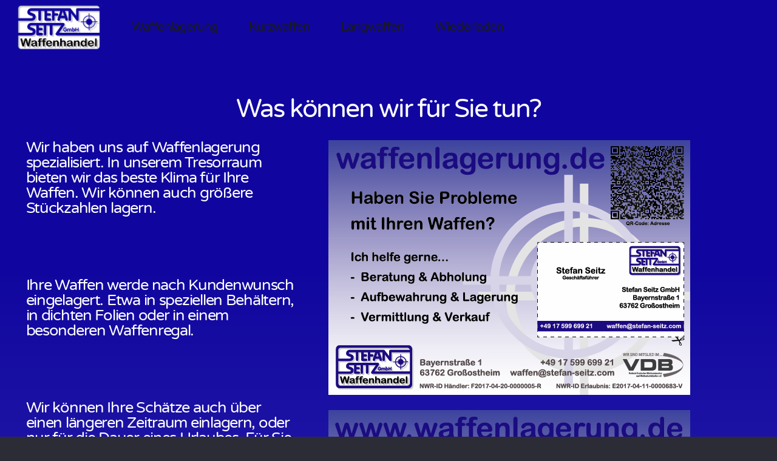

--- FILE ---
content_type: text/html; charset=UTF-8
request_url: https://www.stefan-seitz.com/
body_size: 117207
content:
<!DOCTYPE HTML>
<html lang="de">
<head>
	<meta charset="UTF-8">
	<title>Stefan Seitz GmbH &#8211; Waffen- und Pulverhandel</title>
<meta name='robots' content='max-image-preview:large' />
<link rel="alternate" type="application/rss+xml" title="Stefan Seitz GmbH &raquo; Feed" href="https://www.stefan-seitz.com/feed/" />
<link rel="alternate" type="application/rss+xml" title="Stefan Seitz GmbH &raquo; Kommentar-Feed" href="https://www.stefan-seitz.com/comments/feed/" />
<link rel="alternate" title="oEmbed (JSON)" type="application/json+oembed" href="https://www.stefan-seitz.com/wp-json/oembed/1.0/embed?url=https%3A%2F%2Fwww.stefan-seitz.com%2F" />
<link rel="alternate" title="oEmbed (XML)" type="text/xml+oembed" href="https://www.stefan-seitz.com/wp-json/oembed/1.0/embed?url=https%3A%2F%2Fwww.stefan-seitz.com%2F&#038;format=xml" />
<meta name="viewport" content="width=device-width, initial-scale=1">
<meta name="theme-color" content="#333333">
<link rel="preload" href="https://www.stefan-seitz.com/wp-content/uploads/varela-round-v19-latin-regular.woff" as="font" type="font/woff" crossorigin><link rel="preload" href="https://www.stefan-seitz.com/wp-content/uploads/varela-round-v19-latin-regular.woff2" as="font" type="font/woff2" crossorigin><link rel="preload" href="https://www.stefan-seitz.com/wp-content/uploads/varela-round-v19-latin-regular.woff2" as="font" type="font/woff2" crossorigin><link rel="preload" href="https://www.stefan-seitz.com/wp-content/uploads/varela-round-v19-latin-regular.woff" as="font" type="font/woff" crossorigin><style id='wp-img-auto-sizes-contain-inline-css'>
img:is([sizes=auto i],[sizes^="auto," i]){contain-intrinsic-size:3000px 1500px}
/*# sourceURL=wp-img-auto-sizes-contain-inline-css */
</style>
<style id='wp-emoji-styles-inline-css'>

	img.wp-smiley, img.emoji {
		display: inline !important;
		border: none !important;
		box-shadow: none !important;
		height: 1em !important;
		width: 1em !important;
		margin: 0 0.07em !important;
		vertical-align: -0.1em !important;
		background: none !important;
		padding: 0 !important;
	}
/*# sourceURL=wp-emoji-styles-inline-css */
</style>
<link rel='stylesheet' id='us-style-css' href='https://www.stefan-seitz.com/wp-content/themes/Impreza/css/style.min.css?ver=8.41' media='all' />
<script></script><link rel="https://api.w.org/" href="https://www.stefan-seitz.com/wp-json/" /><link rel="alternate" title="JSON" type="application/json" href="https://www.stefan-seitz.com/wp-json/wp/v2/pages/6104" /><link rel="EditURI" type="application/rsd+xml" title="RSD" href="https://www.stefan-seitz.com/xmlrpc.php?rsd" />
<meta name="generator" content="WordPress 6.9" />
<link rel="canonical" href="https://www.stefan-seitz.com/" />
<link rel='shortlink' href='https://www.stefan-seitz.com/' />
		<script id="us_add_no_touch">
			if ( ! /Android|webOS|iPhone|iPad|iPod|BlackBerry|IEMobile|Opera Mini/i.test( navigator.userAgent ) ) {
				document.documentElement.classList.add( "no-touch" );
			}
		</script>
				<script id="us_color_scheme_switch_class">
			if ( document.cookie.includes( "us_color_scheme_switch_is_on=true" ) ) {
				document.documentElement.classList.add( "us-color-scheme-on" );
			}
		</script>
		<meta name="generator" content="Powered by WPBakery Page Builder - drag and drop page builder for WordPress."/>
<link rel="icon" href="https://www.stefan-seitz.com/wp-content/uploads/2020/03/Fadenkreuz-180x180-Apple-Touch-Icon-150x150.png" sizes="32x32" />
<link rel="icon" href="https://www.stefan-seitz.com/wp-content/uploads/2020/03/Fadenkreuz-180x180-Apple-Touch-Icon.png" sizes="192x192" />
<link rel="apple-touch-icon" href="https://www.stefan-seitz.com/wp-content/uploads/2020/03/Fadenkreuz-180x180-Apple-Touch-Icon.png" />
<meta name="msapplication-TileImage" content="https://www.stefan-seitz.com/wp-content/uploads/2020/03/Fadenkreuz-180x180-Apple-Touch-Icon.png" />
<noscript><style> .wpb_animate_when_almost_visible { opacity: 1; }</style></noscript>		<style id="us-icon-fonts">@font-face{font-display:swap;font-style:normal;font-family:"fontawesome";font-weight:900;src:url("https://www.stefan-seitz.com/wp-content/themes/Impreza/fonts/fa-solid-900.woff2?ver=8.41") format("woff2")}.fas{font-family:"fontawesome";font-weight:900}@font-face{font-display:swap;font-style:normal;font-family:"fontawesome";font-weight:400;src:url("https://www.stefan-seitz.com/wp-content/themes/Impreza/fonts/fa-regular-400.woff2?ver=8.41") format("woff2")}.far{font-family:"fontawesome";font-weight:400}@font-face{font-display:swap;font-style:normal;font-family:"fontawesome";font-weight:300;src:url("https://www.stefan-seitz.com/wp-content/themes/Impreza/fonts/fa-light-300.woff2?ver=8.41") format("woff2")}.fal{font-family:"fontawesome";font-weight:300}@font-face{font-display:swap;font-style:normal;font-family:"Font Awesome 5 Duotone";font-weight:900;src:url("https://www.stefan-seitz.com/wp-content/themes/Impreza/fonts/fa-duotone-900.woff2?ver=8.41") format("woff2")}.fad{font-family:"Font Awesome 5 Duotone";font-weight:900}.fad{position:relative}.fad:before{position:absolute}.fad:after{opacity:0.4}@font-face{font-display:swap;font-style:normal;font-family:"Font Awesome 5 Brands";font-weight:400;src:url("https://www.stefan-seitz.com/wp-content/themes/Impreza/fonts/fa-brands-400.woff2?ver=8.41") format("woff2")}.fab{font-family:"Font Awesome 5 Brands";font-weight:400}@font-face{font-display:block;font-style:normal;font-family:"Material Icons";font-weight:400;src:url("https://www.stefan-seitz.com/wp-content/themes/Impreza/fonts/material-icons.woff2?ver=8.41") format("woff2")}.material-icons{font-family:"Material Icons";font-weight:400}</style>
				<style id="us-theme-options-css">:root{--color-header-middle-bg:#10069f;--color-header-middle-bg-grad:#10069f;--color-header-middle-text:#edf0f2;--color-header-middle-text-hover:#4038b2;--color-header-transparent-bg:transparent;--color-header-transparent-bg-grad:transparent;--color-header-transparent-text-hover:#4038b2;--color-chrome-toolbar:#333333;--color-header-top-bg:#10069f;--color-header-top-bg-grad:#10069f;--color-header-top-text:#d3d8db;--color-header-top-text-hover:#ffffff;--color-header-top-transparent-bg:rgba(0,0,0,0.2);--color-header-top-transparent-bg-grad:rgba(0,0,0,0.2);--color-header-top-transparent-text:rgba(255,255,255,0.66);--color-header-top-transparent-text-hover:#fff;--color-content-bg:#cfcdec;--color-content-bg-grad:#cfcdec;--color-content-bg-alt:#ffffff;--color-content-bg-alt-grad:#ffffff;--color-content-border:#dce0e3;--color-content-heading:#1a1a1a;--color-content-heading-grad:#1a1a1a;--color-content-text:#1a1a1a;--color-content-link:#10069f;--color-content-link-hover:#6b748b;--color-content-primary:#10069f;--color-content-primary-grad:#10069f;--color-content-secondary:#6b748b;--color-content-secondary-grad:#6b748b;--color-content-faded:#9698a3;--color-content-overlay:rgba(0,0,0,0.75);--color-content-overlay-grad:rgba(0,0,0,0.75);--color-alt-content-bg:#281fa9;--color-alt-content-bg-grad:#281fa9;--color-alt-content-bg-alt:#363845;--color-alt-content-bg-alt-grad:#363845;--color-alt-content-border:#4e5663;--color-alt-content-heading:#cfcdec;--color-alt-content-heading-grad:#cfcdec;--color-alt-content-text:#ffffff;--color-alt-content-link:#10069f;--color-alt-content-link-hover:#6b748b;--color-alt-content-primary:#10069f;--color-alt-content-primary-grad:#10069f;--color-alt-content-secondary:#6b748b;--color-alt-content-secondary-grad:#6b748b;--color-alt-content-faded:#9698a3;--color-alt-content-overlay:#e95095;--color-alt-content-overlay-grad:linear-gradient(135deg,#e95095,rgba(233,80,149,0.75));--color-footer-bg:#10069f;--color-footer-bg-grad:#10069f;--color-footer-bg-alt:#363845;--color-footer-bg-alt-grad:#363845;--color-footer-border:#4e5663;--color-footer-heading:#ccc;--color-footer-heading-grad:#ccc;--color-footer-text:#ffffff;--color-footer-link:#cfcdec;--color-footer-link-hover:#4038b2;--color-subfooter-bg:#281fa9;--color-subfooter-bg-grad:#281fa9;--color-subfooter-bg-alt:#363845;--color-subfooter-bg-alt-grad:#363845;--color-subfooter-border:#4e5663;--color-subfooter-heading:#ffffff;--color-subfooter-heading-grad:#ffffff;--color-subfooter-text:#9698a3;--color-subfooter-link:#cfcdec;--color-subfooter-link-hover:#281fa9;--color-content-primary-faded:rgba(16,6,159,0.15);--box-shadow:0 5px 15px rgba(0,0,0,.15);--box-shadow-up:0 -5px 15px rgba(0,0,0,.15);--site-canvas-width:1240px;--site-content-width:1200px;--site-sidebar-width:25%;--section-custom-padding:5vmax;--text-block-margin-bottom:0rem;--focus-outline-width:2px}@font-face{font-display:swap;font-style:normal;font-family:"Uploaded Font";font-weight:400;src:url(/wp-content/uploads/varela-round-v19-latin-regular.woff) format("woff"),url(/wp-content/uploads/varela-round-v19-latin-regular.woff2) format("woff2")}@font-face{font-display:swap;font-style:normal;font-family:"Uploaded Font";font-weight:800;src:url(/wp-content/uploads/varela-round-v19-latin-regular.woff2) format("woff2"),url(/wp-content/uploads/varela-round-v19-latin-regular.woff) format("woff")}:root{--font-family:"Uploaded Font";--font-size:17px;--line-height:30px;--font-weight:400;--bold-font-weight:700;--h1-font-family:"Uploaded Font";--h1-font-size:4.4rem;--h1-line-height:1.20;--h1-font-weight:900;--h1-bold-font-weight:700;--h1-text-transform:uppercase;--h1-font-style:normal;--h1-letter-spacing:0.1em;--h1-margin-bottom:1.5rem;--h1-color:#ffffff;--h2-font-family:var(--h1-font-family);--h2-font-size:4rem;--h2-line-height:1.20;--h2-font-weight:700;--h2-bold-font-weight:var(--h1-bold-font-weight);--h2-text-transform:none;--h2-font-style:var(--h1-font-style);--h2-letter-spacing:-0.05em;--h2-margin-bottom:1.5rem;--h2-color:#ffffff;--h3-font-family:var(--h1-font-family);--h3-font-size:2.5rem;--h3-line-height:1.20;--h3-font-weight:700;--h3-bold-font-weight:var(--h1-bold-font-weight);--h3-text-transform:none;--h3-font-style:var(--h1-font-style);--h3-letter-spacing:-0.05em;--h3-margin-bottom:1.5rem;--h3-color:#ffffff;--h4-font-family:var(--h1-font-family);--h4-font-size:1.8rem;--h4-line-height:1.20;--h4-font-weight:700;--h4-bold-font-weight:var(--h1-bold-font-weight);--h4-text-transform:none;--h4-font-style:var(--h1-font-style);--h4-letter-spacing:-0.05em;--h4-margin-bottom:1.5rem;--h4-color:#ffffff;--h5-font-family:var(--h1-font-family);--h5-font-size:1.5rem;--h5-line-height:1;--h5-font-weight:700;--h5-bold-font-weight:var(--h1-bold-font-weight);--h5-text-transform:none;--h5-font-style:var(--h1-font-style);--h5-letter-spacing:-0.05em;--h5-margin-bottom:1.5rem;--h5-color:#ffffff;--h6-font-family:var(--h1-font-family);--h6-font-size:20px;--h6-line-height:1;--h6-font-weight:700;--h6-bold-font-weight:var(--h1-bold-font-weight);--h6-text-transform:none;--h6-font-style:var(--h1-font-style);--h6-letter-spacing:-0.05em;--h6-margin-bottom:0.1rem;--h6-color:#ffffff}@media (max-width:600px){:root{--font-size:16px;--line-height:29px;--h1-font-size:3rem;--h2-font-size:2.5rem;--h3-font-size:2rem;--h4-font-size:1.5rem;--h5-font-size:20px;--h6-font-size:18px}}h1{font-family:var(--h1-font-family,inherit);font-weight:var(--h1-font-weight,inherit);font-size:var(--h1-font-size,inherit);font-style:var(--h1-font-style,inherit);line-height:var(--h1-line-height,1.4);letter-spacing:var(--h1-letter-spacing,inherit);text-transform:var(--h1-text-transform,inherit);margin-bottom:var(--h1-margin-bottom,1.5rem)}h1>strong{font-weight:var(--h1-bold-font-weight,bold)}h1{color:var(--h1-color,inherit)!important}h2{font-family:var(--h2-font-family,inherit);font-weight:var(--h2-font-weight,inherit);font-size:var(--h2-font-size,inherit);font-style:var(--h2-font-style,inherit);line-height:var(--h2-line-height,1.4);letter-spacing:var(--h2-letter-spacing,inherit);text-transform:var(--h2-text-transform,inherit);margin-bottom:var(--h2-margin-bottom,1.5rem)}h2>strong{font-weight:var(--h2-bold-font-weight,bold)}h2{color:var(--h2-color,inherit)!important}h3{font-family:var(--h3-font-family,inherit);font-weight:var(--h3-font-weight,inherit);font-size:var(--h3-font-size,inherit);font-style:var(--h3-font-style,inherit);line-height:var(--h3-line-height,1.4);letter-spacing:var(--h3-letter-spacing,inherit);text-transform:var(--h3-text-transform,inherit);margin-bottom:var(--h3-margin-bottom,1.5rem)}h3>strong{font-weight:var(--h3-bold-font-weight,bold)}h3{color:var(--h3-color,inherit)!important}h4{font-family:var(--h4-font-family,inherit);font-weight:var(--h4-font-weight,inherit);font-size:var(--h4-font-size,inherit);font-style:var(--h4-font-style,inherit);line-height:var(--h4-line-height,1.4);letter-spacing:var(--h4-letter-spacing,inherit);text-transform:var(--h4-text-transform,inherit);margin-bottom:var(--h4-margin-bottom,1.5rem)}h4>strong{font-weight:var(--h4-bold-font-weight,bold)}h4{color:var(--h4-color,inherit)!important}h5{font-family:var(--h5-font-family,inherit);font-weight:var(--h5-font-weight,inherit);font-size:var(--h5-font-size,inherit);font-style:var(--h5-font-style,inherit);line-height:var(--h5-line-height,1.4);letter-spacing:var(--h5-letter-spacing,inherit);text-transform:var(--h5-text-transform,inherit);margin-bottom:var(--h5-margin-bottom,1.5rem)}h5>strong{font-weight:var(--h5-bold-font-weight,bold)}h5{color:var(--h5-color,inherit)!important}h6{font-family:var(--h6-font-family,inherit);font-weight:var(--h6-font-weight,inherit);font-size:var(--h6-font-size,inherit);font-style:var(--h6-font-style,inherit);line-height:var(--h6-line-height,1.4);letter-spacing:var(--h6-letter-spacing,inherit);text-transform:var(--h6-text-transform,inherit);margin-bottom:var(--h6-margin-bottom,1.5rem)}h6>strong{font-weight:var(--h6-bold-font-weight,bold)}h6{color:var(--h6-color,inherit)!important}body{background:#2b2c36}@media (max-width:1285px){.l-main .aligncenter{max-width:calc(100vw - 5rem)}}@media (min-width:1281px){body.usb_preview .hide_on_default{opacity:0.25!important}.vc_hidden-lg,body:not(.usb_preview) .hide_on_default{display:none!important}.default_align_left{text-align:left;justify-content:flex-start}.default_align_right{text-align:right;justify-content:flex-end}.default_align_center{text-align:center;justify-content:center}.w-hwrapper.default_align_center>*{margin-left:calc( var(--hwrapper-gap,1.2rem) / 2 );margin-right:calc( var(--hwrapper-gap,1.2rem) / 2 )}.default_align_justify{justify-content:space-between}.w-hwrapper>.default_align_justify,.default_align_justify>.w-btn{width:100%}*:not(.w-hwrapper:not(.wrap))>.w-btn-wrapper:not([class*="default_align_none"]):not(.align_none){display:block;margin-inline-end:0}}@media (min-width:1025px) and (max-width:1280px){body.usb_preview .hide_on_laptops{opacity:0.25!important}.vc_hidden-md,body:not(.usb_preview) .hide_on_laptops{display:none!important}.laptops_align_left{text-align:left;justify-content:flex-start}.laptops_align_right{text-align:right;justify-content:flex-end}.laptops_align_center{text-align:center;justify-content:center}.w-hwrapper.laptops_align_center>*{margin-left:calc( var(--hwrapper-gap,1.2rem) / 2 );margin-right:calc( var(--hwrapper-gap,1.2rem) / 2 )}.laptops_align_justify{justify-content:space-between}.w-hwrapper>.laptops_align_justify,.laptops_align_justify>.w-btn{width:100%}*:not(.w-hwrapper:not(.wrap))>.w-btn-wrapper:not([class*="laptops_align_none"]):not(.align_none){display:block;margin-inline-end:0}.g-cols.via_grid[style*="--laptops-columns-gap"]{gap:var(--laptops-columns-gap,3rem)}}@media (min-width:601px) and (max-width:1024px){body.usb_preview .hide_on_tablets{opacity:0.25!important}.vc_hidden-sm,body:not(.usb_preview) .hide_on_tablets{display:none!important}.tablets_align_left{text-align:left;justify-content:flex-start}.tablets_align_right{text-align:right;justify-content:flex-end}.tablets_align_center{text-align:center;justify-content:center}.w-hwrapper.tablets_align_center>*{margin-left:calc( var(--hwrapper-gap,1.2rem) / 2 );margin-right:calc( var(--hwrapper-gap,1.2rem) / 2 )}.tablets_align_justify{justify-content:space-between}.w-hwrapper>.tablets_align_justify,.tablets_align_justify>.w-btn{width:100%}*:not(.w-hwrapper:not(.wrap))>.w-btn-wrapper:not([class*="tablets_align_none"]):not(.align_none){display:block;margin-inline-end:0}.g-cols.via_grid[style*="--tablets-columns-gap"]{gap:var(--tablets-columns-gap,3rem)}}@media (max-width:600px){body.usb_preview .hide_on_mobiles{opacity:0.25!important}.vc_hidden-xs,body:not(.usb_preview) .hide_on_mobiles{display:none!important}.mobiles_align_left{text-align:left;justify-content:flex-start}.mobiles_align_right{text-align:right;justify-content:flex-end}.mobiles_align_center{text-align:center;justify-content:center}.w-hwrapper.mobiles_align_center>*{margin-left:calc( var(--hwrapper-gap,1.2rem) / 2 );margin-right:calc( var(--hwrapper-gap,1.2rem) / 2 )}.mobiles_align_justify{justify-content:space-between}.w-hwrapper>.mobiles_align_justify,.mobiles_align_justify>.w-btn{width:100%}.w-hwrapper.stack_on_mobiles{display:block}.w-hwrapper.stack_on_mobiles>:not(script){display:block;margin:0 0 var(--hwrapper-gap,1.2rem)}.w-hwrapper.stack_on_mobiles>:last-child{margin-bottom:0}*:not(.w-hwrapper:not(.wrap))>.w-btn-wrapper:not([class*="mobiles_align_none"]):not(.align_none){display:block;margin-inline-end:0}.g-cols.via_grid[style*="--mobiles-columns-gap"]{gap:var(--mobiles-columns-gap,1.5rem)}}@media (max-width:600px){.g-cols.type_default>div[class*="vc_col-xs-"]{margin-top:1rem;margin-bottom:1rem}.g-cols>div:not([class*="vc_col-xs-"]){width:100%;margin:0 0 1.5rem}.g-cols.reversed>div:last-of-type{order:-1}.g-cols.type_boxes>div,.g-cols.reversed>div:first-child,.g-cols:not(.reversed)>div:last-child,.g-cols>div.has_bg_color{margin-bottom:0}.vc_col-xs-1{width:8.3333%}.vc_col-xs-2{width:16.6666%}.vc_col-xs-1\/5{width:20%}.vc_col-xs-3{width:25%}.vc_col-xs-4{width:33.3333%}.vc_col-xs-2\/5{width:40%}.vc_col-xs-5{width:41.6666%}.vc_col-xs-6{width:50%}.vc_col-xs-7{width:58.3333%}.vc_col-xs-3\/5{width:60%}.vc_col-xs-8{width:66.6666%}.vc_col-xs-9{width:75%}.vc_col-xs-4\/5{width:80%}.vc_col-xs-10{width:83.3333%}.vc_col-xs-11{width:91.6666%}.vc_col-xs-12{width:100%}.vc_col-xs-offset-0{margin-left:0}.vc_col-xs-offset-1{margin-left:8.3333%}.vc_col-xs-offset-2{margin-left:16.6666%}.vc_col-xs-offset-1\/5{margin-left:20%}.vc_col-xs-offset-3{margin-left:25%}.vc_col-xs-offset-4{margin-left:33.3333%}.vc_col-xs-offset-2\/5{margin-left:40%}.vc_col-xs-offset-5{margin-left:41.6666%}.vc_col-xs-offset-6{margin-left:50%}.vc_col-xs-offset-7{margin-left:58.3333%}.vc_col-xs-offset-3\/5{margin-left:60%}.vc_col-xs-offset-8{margin-left:66.6666%}.vc_col-xs-offset-9{margin-left:75%}.vc_col-xs-offset-4\/5{margin-left:80%}.vc_col-xs-offset-10{margin-left:83.3333%}.vc_col-xs-offset-11{margin-left:91.6666%}.vc_col-xs-offset-12{margin-left:100%}}@media (min-width:601px){.vc_col-sm-1{width:8.3333%}.vc_col-sm-2{width:16.6666%}.vc_col-sm-1\/5{width:20%}.vc_col-sm-3{width:25%}.vc_col-sm-4{width:33.3333%}.vc_col-sm-2\/5{width:40%}.vc_col-sm-5{width:41.6666%}.vc_col-sm-6{width:50%}.vc_col-sm-7{width:58.3333%}.vc_col-sm-3\/5{width:60%}.vc_col-sm-8{width:66.6666%}.vc_col-sm-9{width:75%}.vc_col-sm-4\/5{width:80%}.vc_col-sm-10{width:83.3333%}.vc_col-sm-11{width:91.6666%}.vc_col-sm-12{width:100%}.vc_col-sm-offset-0{margin-left:0}.vc_col-sm-offset-1{margin-left:8.3333%}.vc_col-sm-offset-2{margin-left:16.6666%}.vc_col-sm-offset-1\/5{margin-left:20%}.vc_col-sm-offset-3{margin-left:25%}.vc_col-sm-offset-4{margin-left:33.3333%}.vc_col-sm-offset-2\/5{margin-left:40%}.vc_col-sm-offset-5{margin-left:41.6666%}.vc_col-sm-offset-6{margin-left:50%}.vc_col-sm-offset-7{margin-left:58.3333%}.vc_col-sm-offset-3\/5{margin-left:60%}.vc_col-sm-offset-8{margin-left:66.6666%}.vc_col-sm-offset-9{margin-left:75%}.vc_col-sm-offset-4\/5{margin-left:80%}.vc_col-sm-offset-10{margin-left:83.3333%}.vc_col-sm-offset-11{margin-left:91.6666%}.vc_col-sm-offset-12{margin-left:100%}}@media (min-width:1025px){.vc_col-md-1{width:8.3333%}.vc_col-md-2{width:16.6666%}.vc_col-md-1\/5{width:20%}.vc_col-md-3{width:25%}.vc_col-md-4{width:33.3333%}.vc_col-md-2\/5{width:40%}.vc_col-md-5{width:41.6666%}.vc_col-md-6{width:50%}.vc_col-md-7{width:58.3333%}.vc_col-md-3\/5{width:60%}.vc_col-md-8{width:66.6666%}.vc_col-md-9{width:75%}.vc_col-md-4\/5{width:80%}.vc_col-md-10{width:83.3333%}.vc_col-md-11{width:91.6666%}.vc_col-md-12{width:100%}.vc_col-md-offset-0{margin-left:0}.vc_col-md-offset-1{margin-left:8.3333%}.vc_col-md-offset-2{margin-left:16.6666%}.vc_col-md-offset-1\/5{margin-left:20%}.vc_col-md-offset-3{margin-left:25%}.vc_col-md-offset-4{margin-left:33.3333%}.vc_col-md-offset-2\/5{margin-left:40%}.vc_col-md-offset-5{margin-left:41.6666%}.vc_col-md-offset-6{margin-left:50%}.vc_col-md-offset-7{margin-left:58.3333%}.vc_col-md-offset-3\/5{margin-left:60%}.vc_col-md-offset-8{margin-left:66.6666%}.vc_col-md-offset-9{margin-left:75%}.vc_col-md-offset-4\/5{margin-left:80%}.vc_col-md-offset-10{margin-left:83.3333%}.vc_col-md-offset-11{margin-left:91.6666%}.vc_col-md-offset-12{margin-left:100%}}@media (min-width:1281px){.vc_col-lg-1{width:8.3333%}.vc_col-lg-2{width:16.6666%}.vc_col-lg-1\/5{width:20%}.vc_col-lg-3{width:25%}.vc_col-lg-4{width:33.3333%}.vc_col-lg-2\/5{width:40%}.vc_col-lg-5{width:41.6666%}.vc_col-lg-6{width:50%}.vc_col-lg-7{width:58.3333%}.vc_col-lg-3\/5{width:60%}.vc_col-lg-8{width:66.6666%}.vc_col-lg-9{width:75%}.vc_col-lg-4\/5{width:80%}.vc_col-lg-10{width:83.3333%}.vc_col-lg-11{width:91.6666%}.vc_col-lg-12{width:100%}.vc_col-lg-offset-0{margin-left:0}.vc_col-lg-offset-1{margin-left:8.3333%}.vc_col-lg-offset-2{margin-left:16.6666%}.vc_col-lg-offset-1\/5{margin-left:20%}.vc_col-lg-offset-3{margin-left:25%}.vc_col-lg-offset-4{margin-left:33.3333%}.vc_col-lg-offset-2\/5{margin-left:40%}.vc_col-lg-offset-5{margin-left:41.6666%}.vc_col-lg-offset-6{margin-left:50%}.vc_col-lg-offset-7{margin-left:58.3333%}.vc_col-lg-offset-3\/5{margin-left:60%}.vc_col-lg-offset-8{margin-left:66.6666%}.vc_col-lg-offset-9{margin-left:75%}.vc_col-lg-offset-4\/5{margin-left:80%}.vc_col-lg-offset-10{margin-left:83.3333%}.vc_col-lg-offset-11{margin-left:91.6666%}.vc_col-lg-offset-12{margin-left:100%}}@media (min-width:601px) and (max-width:1024px){.g-cols.via_flex.type_default>div[class*="vc_col-md-"],.g-cols.via_flex.type_default>div[class*="vc_col-lg-"]{margin-top:1rem;margin-bottom:1rem}}@media (min-width:1025px) and (max-width:1280px){.g-cols.via_flex.type_default>div[class*="vc_col-lg-"]{margin-top:1rem;margin-bottom:1rem}}div[class|="vc_col"].stretched{container-type:inline-size}@container (width >= calc(100cqw - 2rem)) and (min-width:calc(1024px - 2rem)){.g-cols.via_flex.type_default>div[class|="vc_col"].stretched>.vc_column-inner{margin:-1rem}}@media (max-width:1023px){.l-canvas{overflow:hidden}.g-cols.stacking_default.reversed>div:last-of-type{order:-1}.g-cols.stacking_default.via_flex>div:not([class*="vc_col-xs"]){width:100%;margin:0 0 1.5rem}.g-cols.stacking_default.via_grid.mobiles-cols_1{grid-template-columns:100%}.g-cols.stacking_default.via_flex.type_boxes>div,.g-cols.stacking_default.via_flex.reversed>div:first-child,.g-cols.stacking_default.via_flex:not(.reversed)>div:last-child,.g-cols.stacking_default.via_flex>div.has_bg_color{margin-bottom:0}.g-cols.stacking_default.via_flex.type_default>.wpb_column.stretched{margin-left:-1rem;margin-right:-1rem}.g-cols.stacking_default.via_grid.mobiles-cols_1>.wpb_column.stretched,.g-cols.stacking_default.via_flex.type_boxes>.wpb_column.stretched{margin-left:var(--margin-inline-stretch);margin-right:var(--margin-inline-stretch)}.vc_column-inner.type_sticky>.wpb_wrapper,.vc_column_container.type_sticky>.vc_column-inner{top:0!important}}@media (min-width:1024px){body:not(.rtl) .l-section.for_sidebar.at_left>div>.l-sidebar,.rtl .l-section.for_sidebar.at_right>div>.l-sidebar{order:-1}.vc_column_container.type_sticky>.vc_column-inner,.vc_column-inner.type_sticky>.wpb_wrapper{position:-webkit-sticky;position:sticky}.l-section.type_sticky{position:-webkit-sticky;position:sticky;top:0;z-index:21;transition:top 0.3s cubic-bezier(.78,.13,.15,.86) 0.1s}.header_hor .l-header.post_fixed.sticky_auto_hide{z-index:22}.admin-bar .l-section.type_sticky{top:32px}.l-section.type_sticky>.l-section-h{transition:padding-top 0.3s}.header_hor .l-header.pos_fixed:not(.down)~.l-main .l-section.type_sticky:not(:first-of-type){top:var(--header-sticky-height)}.admin-bar.header_hor .l-header.pos_fixed:not(.down)~.l-main .l-section.type_sticky:not(:first-of-type){top:calc( var(--header-sticky-height) + 32px )}.header_hor .l-header.pos_fixed.sticky:not(.down)~.l-main .l-section.type_sticky:first-of-type>.l-section-h{padding-top:var(--header-sticky-height)}.header_hor.headerinpos_bottom .l-header.pos_fixed.sticky:not(.down)~.l-main .l-section.type_sticky:first-of-type>.l-section-h{padding-bottom:var(--header-sticky-height)!important}}@media (max-width:600px){.w-form-row.for_submit[style*=btn-size-mobiles] .w-btn{font-size:var(--btn-size-mobiles)!important}}:focus-visible,input[type=checkbox]:focus-visible + i,input[type=checkbox]:focus-visible~.w-color-switch-box,.w-nav-arrow:focus-visible::before,.woocommerce-mini-cart-item:has(:focus-visible),.w-filter-item-value.w-btn:has(:focus-visible){outline-width:var(--focus-outline-width,2px );outline-style:solid;outline-offset:2px;outline-color:var(--color-content-primary)}.w-toplink,.w-header-show{background:rgba(0,0,0,0.3)}.no-touch .w-toplink.active:hover,.no-touch .w-header-show:hover{background:var(--color-content-primary-grad)}button[type=submit]:not(.w-btn),input[type=submit]:not(.w-btn),.us-nav-style_1>*,.navstyle_1>.owl-nav button,.us-btn-style_1{font-family:var(--font-family);font-style:normal;text-transform:uppercase;font-size:16px;line-height:1.20!important;font-weight:700;letter-spacing:0.06em;padding:1em 1.5em;transition-duration:.3s;border-radius:0em;transition-timing-function:ease;--btn-height:calc(1.20em + 2 * 1em);background:#10069f;border-color:transparent;border-image:none;color:#ffffff!important;box-shadow:0 0em 0em 0 rgba(0,0,0,0.2)}button[type=submit]:not(.w-btn):before,input[type=submit]:not(.w-btn),.us-nav-style_1>*:before,.navstyle_1>.owl-nav button:before,.us-btn-style_1:before{border-width:0px}.no-touch button[type=submit]:not(.w-btn):hover,.no-touch input[type=submit]:not(.w-btn):hover,.w-filter-item-value.us-btn-style_1:has(input:checked),.us-nav-style_1>span.current,.no-touch .us-nav-style_1>a:hover,.no-touch .navstyle_1>.owl-nav button:hover,.no-touch .us-btn-style_1:hover{background:#706ac5;border-color:transparent;border-image:none;color:#ffffff!important;box-shadow:0 0.75em 1.5em 0 rgba(0,0,0,0.2)}.us-nav-style_4>*,.navstyle_4>.owl-nav button,.us-btn-style_4{font-family:var(--font-family);font-style:normal;text-transform:uppercase;font-size:16px;line-height:1.2!important;font-weight:700;letter-spacing:0.06em;padding:1em 1.5em;transition-duration:.3s;border-radius:0em;transition-timing-function:ease;--btn-height:calc(1.2em + 2 * 1em);background:transparent;border-color:#706ac5;border-image:none;color:#706ac5!important;box-shadow:0 0em 0em 0 rgba(0,0,0,0.2)}.us-nav-style_4>*:before,.navstyle_4>.owl-nav button:before,.us-btn-style_4:before{border-width:1px}.w-filter-item-value.us-btn-style_4:has(input:checked),.us-nav-style_4>span.current,.no-touch .us-nav-style_4>a:hover,.no-touch .navstyle_4>.owl-nav button:hover,.no-touch .us-btn-style_4:hover{background:#4038b2;border-color:#4038b2;border-image:none;color:#ffffff!important;box-shadow:0 0.75em 1.5em 0 rgba(0,0,0,0.2)}.us-nav-style_5>*,.navstyle_5>.owl-nav button,.us-btn-style_5{font-family:var(--font-family);font-style:normal;text-transform:uppercase;font-size:16px;line-height:1.2!important;font-weight:700;letter-spacing:0.06em;padding:1em 1.5em;transition-duration:.3s;border-radius:0em;transition-timing-function:ease;--btn-height:calc(1.2em + 2 * 1em);background:transparent;border-color:#ffffff;border-image:none;color:#ffffff!important;box-shadow:0 0em 0em 0 rgba(0,0,0,0.2)}.us-nav-style_5>*:before,.navstyle_5>.owl-nav button:before,.us-btn-style_5:before{border-width:1px}.w-filter-item-value.us-btn-style_5:has(input:checked),.us-nav-style_5>span.current,.no-touch .us-nav-style_5>a:hover,.no-touch .navstyle_5>.owl-nav button:hover,.no-touch .us-btn-style_5:hover{background:#ffffff;border-color:#ffffff;border-image:none;color:#2b2c36!important;box-shadow:0 0.75em 1.5em 0 rgba(0,0,0,0.2)}.us-nav-style_6>*,.navstyle_6>.owl-nav button,.us-btn-style_6{font-family:var(--font-family);font-style:normal;text-transform:uppercase;font-size:16px;line-height:1.2!important;font-weight:700;letter-spacing:0.06em;padding:1em 1.5em;transition-duration:.3s;border-radius:0em;transition-timing-function:ease;--btn-height:calc(1.2em + 2 * 1em);background:transparent;border-color:#10069f;border-image:none;color:#10069f!important;box-shadow:0 0em 0em 0 rgba(0,0,0,0.2)}.us-nav-style_6>*:before,.navstyle_6>.owl-nav button:before,.us-btn-style_6:before{border-width:1px}.w-filter-item-value.us-btn-style_6:has(input:checked),.us-nav-style_6>span.current,.no-touch .us-nav-style_6>a:hover,.no-touch .navstyle_6>.owl-nav button:hover,.no-touch .us-btn-style_6:hover{background:#10069f;border-color:#10069f;border-image:none;color:#ffffff!important;box-shadow:0 0.75em 1.5em 0 rgba(0,0,0,0.2)}:root{--inputs-font-family:inherit;--inputs-font-size:1rem;--inputs-font-weight:400;--inputs-letter-spacing:0em;--inputs-text-transform:none;--inputs-height:2.8rem;--inputs-padding:0.8rem;--inputs-checkbox-size:1.5em;--inputs-border-width:0px;--inputs-border-radius:0rem;--inputs-background:#ffffff;--inputs-border-color:#dce0e3;--inputs-text-color:#10069f;--inputs-box-shadow:0px 1px 0px 0px rgba(0,0,0,0.08) inset;--inputs-focus-background:#ffffff;--inputs-focus-border-color:#dce0e3;--inputs-focus-text-color:#10069f;--inputs-focus-box-shadow:0px 0px 0px 2px #10069f}.leaflet-default-icon-path{background-image:url(https://www.stefan-seitz.com/wp-content/themes/Impreza/common/css/vendor/images/marker-icon.png)}</style>
				<style id="us-current-header-css"> .l-subheader.at_middle,.l-subheader.at_middle .w-dropdown-list,.l-subheader.at_middle .type_mobile .w-nav-list.level_1{background:var(--color-header-middle-bg);color:var(--color-header-middle-text)}.no-touch .l-subheader.at_middle a:hover,.no-touch .l-header.bg_transparent .l-subheader.at_middle .w-dropdown.opened a:hover{color:var(--color-header-middle-text-hover)}.l-header.bg_transparent:not(.sticky) .l-subheader.at_middle{background:var(--color-header-transparent-bg);color:var(--color-header-transparent-text)}.no-touch .l-header.bg_transparent:not(.sticky) .at_middle .w-cart-link:hover,.no-touch .l-header.bg_transparent:not(.sticky) .at_middle .w-text a:hover,.no-touch .l-header.bg_transparent:not(.sticky) .at_middle .w-html a:hover,.no-touch .l-header.bg_transparent:not(.sticky) .at_middle .w-nav>a:hover,.no-touch .l-header.bg_transparent:not(.sticky) .at_middle .w-menu a:hover,.no-touch .l-header.bg_transparent:not(.sticky) .at_middle .w-search>a:hover,.no-touch .l-header.bg_transparent:not(.sticky) .at_middle .w-socials.shape_none.color_text a:hover,.no-touch .l-header.bg_transparent:not(.sticky) .at_middle .w-socials.shape_none.color_link a:hover,.no-touch .l-header.bg_transparent:not(.sticky) .at_middle .w-dropdown a:hover,.no-touch .l-header.bg_transparent:not(.sticky) .at_middle .type_desktop .menu-item.level_1.opened>a,.no-touch .l-header.bg_transparent:not(.sticky) .at_middle .type_desktop .menu-item.level_1:hover>a{color:var(--color-header-transparent-text-hover)}.header_ver .l-header{background:var(--color-header-middle-bg);color:var(--color-header-middle-text)}@media (min-width:1001px){.hidden_for_default{display:none!important}.l-subheader.at_top{display:none}.l-subheader.at_bottom{display:none}.l-header{position:relative;z-index:111}.l-subheader{margin:0 auto}.l-subheader.width_full{padding-left:1.5rem;padding-right:1.5rem}.l-subheader-h{display:flex;align-items:center;position:relative;margin:0 auto;max-width:var(--site-content-width,1200px);height:inherit}.w-header-show{display:none}.l-header.pos_fixed{position:fixed;left:var(--site-outline-width,0);right:var(--site-outline-width,0)}.l-header.pos_fixed:not(.notransition) .l-subheader{transition-property:transform,background,box-shadow,line-height,height,visibility;transition-duration:.3s;transition-timing-function:cubic-bezier(.78,.13,.15,.86)}.headerinpos_bottom.sticky_first_section .l-header.pos_fixed{position:fixed!important}.header_hor .l-header.sticky_auto_hide{transition:margin .3s cubic-bezier(.78,.13,.15,.86) .1s}.header_hor .l-header.sticky_auto_hide.down{margin-top:calc(-1.1 * var(--header-sticky-height,0px) )}.l-header.bg_transparent:not(.sticky) .l-subheader{box-shadow:none!important;background:none}.l-header.bg_transparent~.l-main .l-section.width_full.height_auto:first-of-type>.l-section-h{padding-top:0!important;padding-bottom:0!important}.l-header.pos_static.bg_transparent{position:absolute;left:var(--site-outline-width,0);right:var(--site-outline-width,0)}.l-subheader.width_full .l-subheader-h{max-width:none!important}.l-header.shadow_thin .l-subheader.at_middle,.l-header.shadow_thin .l-subheader.at_bottom{box-shadow:0 1px 0 rgba(0,0,0,0.08)}.l-header.shadow_wide .l-subheader.at_middle,.l-header.shadow_wide .l-subheader.at_bottom{box-shadow:0 3px 5px -1px rgba(0,0,0,0.1),0 2px 1px -1px rgba(0,0,0,0.05)}.header_hor .l-subheader-cell>.w-cart{margin-left:0;margin-right:0}:root{--header-height:90px;--header-sticky-height:60px}.l-header:before{content:'90'}.l-header.sticky:before{content:'60'}.l-subheader.at_top{line-height:40px;height:40px;overflow:visible;visibility:visible}.l-header.sticky .l-subheader.at_top{line-height:0px;height:0px;overflow:hidden;visibility:hidden}.l-subheader.at_middle{line-height:90px;height:90px;overflow:visible;visibility:visible}.l-header.sticky .l-subheader.at_middle{line-height:60px;height:60px;overflow:visible;visibility:visible}.l-subheader.at_middle .l-subheader-cell.at_left,.l-subheader.at_middle .l-subheader-cell.at_right{display:flex;flex-basis:100px}.l-subheader.at_bottom{line-height:40px;height:40px;overflow:visible;visibility:visible}.l-header.sticky .l-subheader.at_bottom{line-height:40px;height:40px;overflow:visible;visibility:visible}.headerinpos_above .l-header.pos_fixed{overflow:hidden;transition:transform 0.3s;transform:translate3d(0,-100%,0)}.headerinpos_above .l-header.pos_fixed.sticky{overflow:visible;transform:none}.headerinpos_above .l-header.pos_fixed~.l-section>.l-section-h,.headerinpos_above .l-header.pos_fixed~.l-main .l-section:first-of-type>.l-section-h{padding-top:0!important}.headerinpos_below .l-header.pos_fixed:not(.sticky){position:absolute;top:100%}.headerinpos_below .l-header.pos_fixed~.l-main>.l-section:first-of-type>.l-section-h{padding-top:0!important}.headerinpos_below .l-header.pos_fixed~.l-main .l-section.full_height:nth-of-type(2){min-height:100vh}.headerinpos_below .l-header.pos_fixed~.l-main>.l-section:nth-of-type(2)>.l-section-h{padding-top:var(--header-height)}.headerinpos_bottom .l-header.pos_fixed:not(.sticky){position:absolute;top:100vh}.headerinpos_bottom .l-header.pos_fixed~.l-main>.l-section:first-of-type>.l-section-h{padding-top:0!important}.headerinpos_bottom .l-header.pos_fixed~.l-main>.l-section:first-of-type>.l-section-h{padding-bottom:var(--header-height)}.headerinpos_bottom .l-header.pos_fixed.bg_transparent~.l-main .l-section.valign_center:not(.height_auto):first-of-type>.l-section-h{top:calc( var(--header-height) / 2 )}.headerinpos_bottom .l-header.pos_fixed:not(.sticky) .w-cart-dropdown,.headerinpos_bottom .l-header.pos_fixed:not(.sticky) .w-nav.type_desktop .w-nav-list.level_2{bottom:100%;transform-origin:0 100%}.headerinpos_bottom .l-header.pos_fixed:not(.sticky) .w-nav.type_mobile.m_layout_dropdown .w-nav-list.level_1{top:auto;bottom:100%;box-shadow:var(--box-shadow-up)}.headerinpos_bottom .l-header.pos_fixed:not(.sticky) .w-nav.type_desktop .w-nav-list.level_3,.headerinpos_bottom .l-header.pos_fixed:not(.sticky) .w-nav.type_desktop .w-nav-list.level_4{top:auto;bottom:0;transform-origin:0 100%}.headerinpos_bottom .l-header.pos_fixed:not(.sticky) .w-dropdown-list{top:auto;bottom:-0.4em;padding-top:0.4em;padding-bottom:2.4em}.admin-bar .l-header.pos_static.bg_solid~.l-main .l-section.full_height:first-of-type{min-height:calc( 100vh - var(--header-height) - 32px )}.admin-bar .l-header.pos_fixed:not(.sticky_auto_hide)~.l-main .l-section.full_height:not(:first-of-type){min-height:calc( 100vh - var(--header-sticky-height) - 32px )}.admin-bar.headerinpos_below .l-header.pos_fixed~.l-main .l-section.full_height:nth-of-type(2){min-height:calc(100vh - 32px)}}@media (min-width:1025px) and (max-width:1000px){.hidden_for_laptops{display:none!important}.l-subheader.at_top{display:none}.l-subheader.at_bottom{display:none}.l-header{position:relative;z-index:111}.l-subheader{margin:0 auto}.l-subheader.width_full{padding-left:1.5rem;padding-right:1.5rem}.l-subheader-h{display:flex;align-items:center;position:relative;margin:0 auto;max-width:var(--site-content-width,1200px);height:inherit}.w-header-show{display:none}.l-header.pos_fixed{position:fixed;left:var(--site-outline-width,0);right:var(--site-outline-width,0)}.l-header.pos_fixed:not(.notransition) .l-subheader{transition-property:transform,background,box-shadow,line-height,height,visibility;transition-duration:.3s;transition-timing-function:cubic-bezier(.78,.13,.15,.86)}.headerinpos_bottom.sticky_first_section .l-header.pos_fixed{position:fixed!important}.header_hor .l-header.sticky_auto_hide{transition:margin .3s cubic-bezier(.78,.13,.15,.86) .1s}.header_hor .l-header.sticky_auto_hide.down{margin-top:calc(-1.1 * var(--header-sticky-height,0px) )}.l-header.bg_transparent:not(.sticky) .l-subheader{box-shadow:none!important;background:none}.l-header.bg_transparent~.l-main .l-section.width_full.height_auto:first-of-type>.l-section-h{padding-top:0!important;padding-bottom:0!important}.l-header.pos_static.bg_transparent{position:absolute;left:var(--site-outline-width,0);right:var(--site-outline-width,0)}.l-subheader.width_full .l-subheader-h{max-width:none!important}.l-header.shadow_thin .l-subheader.at_middle,.l-header.shadow_thin .l-subheader.at_bottom{box-shadow:0 1px 0 rgba(0,0,0,0.08)}.l-header.shadow_wide .l-subheader.at_middle,.l-header.shadow_wide .l-subheader.at_bottom{box-shadow:0 3px 5px -1px rgba(0,0,0,0.1),0 2px 1px -1px rgba(0,0,0,0.05)}.header_hor .l-subheader-cell>.w-cart{margin-left:0;margin-right:0}:root{--header-height:90px;--header-sticky-height:60px}.l-header:before{content:'90'}.l-header.sticky:before{content:'60'}.l-subheader.at_top{line-height:40px;height:40px;overflow:visible;visibility:visible}.l-header.sticky .l-subheader.at_top{line-height:0px;height:0px;overflow:hidden;visibility:hidden}.l-subheader.at_middle{line-height:90px;height:90px;overflow:visible;visibility:visible}.l-header.sticky .l-subheader.at_middle{line-height:60px;height:60px;overflow:visible;visibility:visible}.l-subheader.at_middle .l-subheader-cell.at_left,.l-subheader.at_middle .l-subheader-cell.at_right{display:flex;flex-basis:100px}.l-subheader.at_bottom{line-height:40px;height:40px;overflow:visible;visibility:visible}.l-header.sticky .l-subheader.at_bottom{line-height:40px;height:40px;overflow:visible;visibility:visible}.headerinpos_above .l-header.pos_fixed{overflow:hidden;transition:transform 0.3s;transform:translate3d(0,-100%,0)}.headerinpos_above .l-header.pos_fixed.sticky{overflow:visible;transform:none}.headerinpos_above .l-header.pos_fixed~.l-section>.l-section-h,.headerinpos_above .l-header.pos_fixed~.l-main .l-section:first-of-type>.l-section-h{padding-top:0!important}.headerinpos_below .l-header.pos_fixed:not(.sticky){position:absolute;top:100%}.headerinpos_below .l-header.pos_fixed~.l-main>.l-section:first-of-type>.l-section-h{padding-top:0!important}.headerinpos_below .l-header.pos_fixed~.l-main .l-section.full_height:nth-of-type(2){min-height:100vh}.headerinpos_below .l-header.pos_fixed~.l-main>.l-section:nth-of-type(2)>.l-section-h{padding-top:var(--header-height)}.headerinpos_bottom .l-header.pos_fixed:not(.sticky){position:absolute;top:100vh}.headerinpos_bottom .l-header.pos_fixed~.l-main>.l-section:first-of-type>.l-section-h{padding-top:0!important}.headerinpos_bottom .l-header.pos_fixed~.l-main>.l-section:first-of-type>.l-section-h{padding-bottom:var(--header-height)}.headerinpos_bottom .l-header.pos_fixed.bg_transparent~.l-main .l-section.valign_center:not(.height_auto):first-of-type>.l-section-h{top:calc( var(--header-height) / 2 )}.headerinpos_bottom .l-header.pos_fixed:not(.sticky) .w-cart-dropdown,.headerinpos_bottom .l-header.pos_fixed:not(.sticky) .w-nav.type_desktop .w-nav-list.level_2{bottom:100%;transform-origin:0 100%}.headerinpos_bottom .l-header.pos_fixed:not(.sticky) .w-nav.type_mobile.m_layout_dropdown .w-nav-list.level_1{top:auto;bottom:100%;box-shadow:var(--box-shadow-up)}.headerinpos_bottom .l-header.pos_fixed:not(.sticky) .w-nav.type_desktop .w-nav-list.level_3,.headerinpos_bottom .l-header.pos_fixed:not(.sticky) .w-nav.type_desktop .w-nav-list.level_4{top:auto;bottom:0;transform-origin:0 100%}.headerinpos_bottom .l-header.pos_fixed:not(.sticky) .w-dropdown-list{top:auto;bottom:-0.4em;padding-top:0.4em;padding-bottom:2.4em}.admin-bar .l-header.pos_static.bg_solid~.l-main .l-section.full_height:first-of-type{min-height:calc( 100vh - var(--header-height) - 32px )}.admin-bar .l-header.pos_fixed:not(.sticky_auto_hide)~.l-main .l-section.full_height:not(:first-of-type){min-height:calc( 100vh - var(--header-sticky-height) - 32px )}.admin-bar.headerinpos_below .l-header.pos_fixed~.l-main .l-section.full_height:nth-of-type(2){min-height:calc(100vh - 32px)}}@media (min-width:601px) and (max-width:1024px){.hidden_for_tablets{display:none!important}.l-subheader.at_top{display:none}.l-subheader.at_bottom{display:none}.l-header{position:relative;z-index:111}.l-subheader{margin:0 auto}.l-subheader.width_full{padding-left:1.5rem;padding-right:1.5rem}.l-subheader-h{display:flex;align-items:center;position:relative;margin:0 auto;max-width:var(--site-content-width,1200px);height:inherit}.w-header-show{display:none}.l-header.pos_fixed{position:fixed;left:var(--site-outline-width,0);right:var(--site-outline-width,0)}.l-header.pos_fixed:not(.notransition) .l-subheader{transition-property:transform,background,box-shadow,line-height,height,visibility;transition-duration:.3s;transition-timing-function:cubic-bezier(.78,.13,.15,.86)}.headerinpos_bottom.sticky_first_section .l-header.pos_fixed{position:fixed!important}.header_hor .l-header.sticky_auto_hide{transition:margin .3s cubic-bezier(.78,.13,.15,.86) .1s}.header_hor .l-header.sticky_auto_hide.down{margin-top:calc(-1.1 * var(--header-sticky-height,0px) )}.l-header.bg_transparent:not(.sticky) .l-subheader{box-shadow:none!important;background:none}.l-header.bg_transparent~.l-main .l-section.width_full.height_auto:first-of-type>.l-section-h{padding-top:0!important;padding-bottom:0!important}.l-header.pos_static.bg_transparent{position:absolute;left:var(--site-outline-width,0);right:var(--site-outline-width,0)}.l-subheader.width_full .l-subheader-h{max-width:none!important}.l-header.shadow_thin .l-subheader.at_middle,.l-header.shadow_thin .l-subheader.at_bottom{box-shadow:0 1px 0 rgba(0,0,0,0.08)}.l-header.shadow_wide .l-subheader.at_middle,.l-header.shadow_wide .l-subheader.at_bottom{box-shadow:0 3px 5px -1px rgba(0,0,0,0.1),0 2px 1px -1px rgba(0,0,0,0.05)}.header_hor .l-subheader-cell>.w-cart{margin-left:0;margin-right:0}:root{--header-height:80px;--header-sticky-height:50px}.l-header:before{content:'80'}.l-header.sticky:before{content:'50'}.l-subheader.at_top{line-height:36px;height:36px;overflow:visible;visibility:visible}.l-header.sticky .l-subheader.at_top{line-height:36px;height:36px;overflow:visible;visibility:visible}.l-subheader.at_middle{line-height:80px;height:80px;overflow:visible;visibility:visible}.l-header.sticky .l-subheader.at_middle{line-height:50px;height:50px;overflow:visible;visibility:visible}.l-subheader.at_bottom{line-height:50px;height:50px;overflow:visible;visibility:visible}.l-header.sticky .l-subheader.at_bottom{line-height:50px;height:50px;overflow:visible;visibility:visible}}@media (max-width:600px){.hidden_for_mobiles{display:none!important}.l-subheader.at_top{display:none}.l-subheader.at_bottom{display:none}.l-header{position:relative;z-index:111}.l-subheader{margin:0 auto}.l-subheader.width_full{padding-left:1.5rem;padding-right:1.5rem}.l-subheader-h{display:flex;align-items:center;position:relative;margin:0 auto;max-width:var(--site-content-width,1200px);height:inherit}.w-header-show{display:none}.l-header.pos_fixed{position:fixed;left:var(--site-outline-width,0);right:var(--site-outline-width,0)}.l-header.pos_fixed:not(.notransition) .l-subheader{transition-property:transform,background,box-shadow,line-height,height,visibility;transition-duration:.3s;transition-timing-function:cubic-bezier(.78,.13,.15,.86)}.headerinpos_bottom.sticky_first_section .l-header.pos_fixed{position:fixed!important}.header_hor .l-header.sticky_auto_hide{transition:margin .3s cubic-bezier(.78,.13,.15,.86) .1s}.header_hor .l-header.sticky_auto_hide.down{margin-top:calc(-1.1 * var(--header-sticky-height,0px) )}.l-header.bg_transparent:not(.sticky) .l-subheader{box-shadow:none!important;background:none}.l-header.bg_transparent~.l-main .l-section.width_full.height_auto:first-of-type>.l-section-h{padding-top:0!important;padding-bottom:0!important}.l-header.pos_static.bg_transparent{position:absolute;left:var(--site-outline-width,0);right:var(--site-outline-width,0)}.l-subheader.width_full .l-subheader-h{max-width:none!important}.l-header.shadow_thin .l-subheader.at_middle,.l-header.shadow_thin .l-subheader.at_bottom{box-shadow:0 1px 0 rgba(0,0,0,0.08)}.l-header.shadow_wide .l-subheader.at_middle,.l-header.shadow_wide .l-subheader.at_bottom{box-shadow:0 3px 5px -1px rgba(0,0,0,0.1),0 2px 1px -1px rgba(0,0,0,0.05)}.header_hor .l-subheader-cell>.w-cart{margin-left:0;margin-right:0}:root{--header-height:50px;--header-sticky-height:50px}.l-header:before{content:'50'}.l-header.sticky:before{content:'50'}.l-subheader.at_top{line-height:36px;height:36px;overflow:visible;visibility:visible}.l-header.sticky .l-subheader.at_top{line-height:36px;height:36px;overflow:visible;visibility:visible}.l-subheader.at_middle{line-height:50px;height:50px;overflow:visible;visibility:visible}.l-header.sticky .l-subheader.at_middle{line-height:50px;height:50px;overflow:visible;visibility:visible}.l-subheader.at_bottom{line-height:50px;height:50px;overflow:visible;visibility:visible}.l-header.sticky .l-subheader.at_bottom{line-height:50px;height:50px;overflow:visible;visibility:visible}}@media (min-width:1001px){.ush_image_1{height:40px!important}.l-header.sticky .ush_image_1{height:40px!important}}@media (min-width:1025px) and (max-width:1000px){.ush_image_1{height:30px!important}.l-header.sticky .ush_image_1{height:30px!important}}@media (min-width:601px) and (max-width:1024px){.ush_image_1{height:40px!important}.l-header.sticky .ush_image_1{height:40px!important}}@media (max-width:600px){.ush_image_1{height:30px!important}.l-header.sticky .ush_image_1{height:30px!important}}.header_hor .ush_menu_1.type_desktop .menu-item.level_1>a:not(.w-btn){padding-left:2vw;padding-right:2vw}.header_hor .ush_menu_1.type_desktop .menu-item.level_1>a.w-btn{margin-left:2vw;margin-right:2vw}.header_hor .ush_menu_1.type_desktop.align-edges>.w-nav-list.level_1{margin-left:-2vw;margin-right:-2vw}.header_ver .ush_menu_1.type_desktop .menu-item.level_1>a:not(.w-btn){padding-top:2vw;padding-bottom:2vw}.header_ver .ush_menu_1.type_desktop .menu-item.level_1>a.w-btn{margin-top:2vw;margin-bottom:2vw}.ush_menu_1.type_desktop .menu-item:not(.level_1){font-size:18px}.ush_menu_1.type_mobile .w-nav-anchor.level_1,.ush_menu_1.type_mobile .w-nav-anchor.level_1 + .w-nav-arrow{font-size:1.2rem}.ush_menu_1.type_mobile .w-nav-anchor:not(.level_1),.ush_menu_1.type_mobile .w-nav-anchor:not(.level_1) + .w-nav-arrow{font-size:16px}@media (min-width:1001px){.ush_menu_1 .w-nav-icon{--icon-size:20px;--icon-size-int:20}}@media (min-width:1025px) and (max-width:1000px){.ush_menu_1 .w-nav-icon{--icon-size:32px;--icon-size-int:32}}@media (min-width:601px) and (max-width:1024px){.ush_menu_1 .w-nav-icon{--icon-size:20px;--icon-size-int:20}}@media (max-width:600px){.ush_menu_1 .w-nav-icon{--icon-size:20px;--icon-size-int:20}}@media screen and (max-width:999px){.w-nav.ush_menu_1>.w-nav-list.level_1{display:none}.ush_menu_1 .w-nav-control{display:flex}}.no-touch .ush_menu_1 .w-nav-item.level_1.opened>a:not(.w-btn),.no-touch .ush_menu_1 .w-nav-item.level_1:hover>a:not(.w-btn){background:#281fa9;color:#10069f}.ush_menu_1 .w-nav-item.level_1.current-menu-item>a:not(.w-btn),.ush_menu_1 .w-nav-item.level_1.current-menu-ancestor>a:not(.w-btn),.ush_menu_1 .w-nav-item.level_1.current-page-ancestor>a:not(.w-btn){background:transparent;color:#281fa9}.l-header.bg_transparent:not(.sticky) .ush_menu_1.type_desktop .w-nav-item.level_1.current-menu-item>a:not(.w-btn),.l-header.bg_transparent:not(.sticky) .ush_menu_1.type_desktop .w-nav-item.level_1.current-menu-ancestor>a:not(.w-btn),.l-header.bg_transparent:not(.sticky) .ush_menu_1.type_desktop .w-nav-item.level_1.current-page-ancestor>a:not(.w-btn){background:transparent;color:#281fa9}.ush_menu_1 .w-nav-list:not(.level_1){background:#281fa9;color:#edf0f2}.no-touch .ush_menu_1 .w-nav-item:not(.level_1)>a:focus,.no-touch .ush_menu_1 .w-nav-item:not(.level_1):hover>a{background:transparent;color:#10069f}.ush_menu_1 .w-nav-item:not(.level_1).current-menu-item>a,.ush_menu_1 .w-nav-item:not(.level_1).current-menu-ancestor>a,.ush_menu_1 .w-nav-item:not(.level_1).current-page-ancestor>a{background:transparent;color:#10069f}.header_hor .ush_menu_3.type_desktop .menu-item.level_1>a:not(.w-btn){padding-left:2vw;padding-right:2vw}.header_hor .ush_menu_3.type_desktop .menu-item.level_1>a.w-btn{margin-left:2vw;margin-right:2vw}.header_hor .ush_menu_3.type_desktop.align-edges>.w-nav-list.level_1{margin-left:-2vw;margin-right:-2vw}.header_ver .ush_menu_3.type_desktop .menu-item.level_1>a:not(.w-btn){padding-top:2vw;padding-bottom:2vw}.header_ver .ush_menu_3.type_desktop .menu-item.level_1>a.w-btn{margin-top:2vw;margin-bottom:2vw}.ush_menu_3.type_desktop .menu-item:not(.level_1){font-size:18px}.ush_menu_3.type_mobile .w-nav-anchor.level_1,.ush_menu_3.type_mobile .w-nav-anchor.level_1 + .w-nav-arrow{font-size:1.2rem}.ush_menu_3.type_mobile .w-nav-anchor:not(.level_1),.ush_menu_3.type_mobile .w-nav-anchor:not(.level_1) + .w-nav-arrow{font-size:16px}@media (min-width:1001px){.ush_menu_3 .w-nav-icon{--icon-size:20px;--icon-size-int:20}}@media (min-width:1025px) and (max-width:1000px){.ush_menu_3 .w-nav-icon{--icon-size:32px;--icon-size-int:32}}@media (min-width:601px) and (max-width:1024px){.ush_menu_3 .w-nav-icon{--icon-size:20px;--icon-size-int:20}}@media (max-width:600px){.ush_menu_3 .w-nav-icon{--icon-size:20px;--icon-size-int:20}}@media screen and (max-width:999px){.w-nav.ush_menu_3>.w-nav-list.level_1{display:none}.ush_menu_3 .w-nav-control{display:flex}}.no-touch .ush_menu_3 .w-nav-item.level_1.opened>a:not(.w-btn),.no-touch .ush_menu_3 .w-nav-item.level_1:hover>a:not(.w-btn){background:#281fa9;color:#10069f}.ush_menu_3 .w-nav-item.level_1.current-menu-item>a:not(.w-btn),.ush_menu_3 .w-nav-item.level_1.current-menu-ancestor>a:not(.w-btn),.ush_menu_3 .w-nav-item.level_1.current-page-ancestor>a:not(.w-btn){background:transparent;color:#281fa9}.l-header.bg_transparent:not(.sticky) .ush_menu_3.type_desktop .w-nav-item.level_1.current-menu-item>a:not(.w-btn),.l-header.bg_transparent:not(.sticky) .ush_menu_3.type_desktop .w-nav-item.level_1.current-menu-ancestor>a:not(.w-btn),.l-header.bg_transparent:not(.sticky) .ush_menu_3.type_desktop .w-nav-item.level_1.current-page-ancestor>a:not(.w-btn){background:transparent;color:#281fa9}.ush_menu_3 .w-nav-list:not(.level_1){background:#281fa9;color:#edf0f2}.no-touch .ush_menu_3 .w-nav-item:not(.level_1)>a:focus,.no-touch .ush_menu_3 .w-nav-item:not(.level_1):hover>a{background:transparent;color:#10069f}.ush_menu_3 .w-nav-item:not(.level_1).current-menu-item>a,.ush_menu_3 .w-nav-item:not(.level_1).current-menu-ancestor>a,.ush_menu_3 .w-nav-item:not(.level_1).current-page-ancestor>a{background:transparent;color:#10069f}.ush_image_1{height:80px!important}.ush_menu_1{font-weight:700!important;font-size:1.2rem!important;letter-spacing:-0.05em!important}.ush_menu_3{font-weight:700!important;font-size:1.2rem!important;letter-spacing:-0.05em!important}@media (min-width:601px) and (max-width:1024px){.ush_image_1{height:40px!important}}@media (max-width:600px){.ush_image_1{height:30px!important}}</style>
		<style id="us-design-options-css">.us_custom_ff13c409{animation-name:afr!important;animation-delay:0.5s!important}.us_custom_b5bd4ca3{animation-name:afr!important;animation-delay:1s!important}.us_custom_cd308c05{padding-left:2.5rem!important;padding-right:2.5rem!important}.us_custom_de69c693{text-align:inherit!important}.us_custom_3932ad0e{text-align:right!important}@media (min-width:1025px) and (max-width:1280px){.us_custom_de69c693{text-align:inherit!important}}@media (min-width:601px) and (max-width:1024px){.us_custom_de69c693{text-align:center!important}.us_custom_3932ad0e{text-align:center!important}}@media (max-width:600px){.us_custom_de69c693{text-align:center!important}.us_custom_3932ad0e{text-align:center!important}}</style><style id='global-styles-inline-css'>
:root{--wp--preset--aspect-ratio--square: 1;--wp--preset--aspect-ratio--4-3: 4/3;--wp--preset--aspect-ratio--3-4: 3/4;--wp--preset--aspect-ratio--3-2: 3/2;--wp--preset--aspect-ratio--2-3: 2/3;--wp--preset--aspect-ratio--16-9: 16/9;--wp--preset--aspect-ratio--9-16: 9/16;--wp--preset--color--black: #000000;--wp--preset--color--cyan-bluish-gray: #abb8c3;--wp--preset--color--white: #ffffff;--wp--preset--color--pale-pink: #f78da7;--wp--preset--color--vivid-red: #cf2e2e;--wp--preset--color--luminous-vivid-orange: #ff6900;--wp--preset--color--luminous-vivid-amber: #fcb900;--wp--preset--color--light-green-cyan: #7bdcb5;--wp--preset--color--vivid-green-cyan: #00d084;--wp--preset--color--pale-cyan-blue: #8ed1fc;--wp--preset--color--vivid-cyan-blue: #0693e3;--wp--preset--color--vivid-purple: #9b51e0;--wp--preset--gradient--vivid-cyan-blue-to-vivid-purple: linear-gradient(135deg,rgb(6,147,227) 0%,rgb(155,81,224) 100%);--wp--preset--gradient--light-green-cyan-to-vivid-green-cyan: linear-gradient(135deg,rgb(122,220,180) 0%,rgb(0,208,130) 100%);--wp--preset--gradient--luminous-vivid-amber-to-luminous-vivid-orange: linear-gradient(135deg,rgb(252,185,0) 0%,rgb(255,105,0) 100%);--wp--preset--gradient--luminous-vivid-orange-to-vivid-red: linear-gradient(135deg,rgb(255,105,0) 0%,rgb(207,46,46) 100%);--wp--preset--gradient--very-light-gray-to-cyan-bluish-gray: linear-gradient(135deg,rgb(238,238,238) 0%,rgb(169,184,195) 100%);--wp--preset--gradient--cool-to-warm-spectrum: linear-gradient(135deg,rgb(74,234,220) 0%,rgb(151,120,209) 20%,rgb(207,42,186) 40%,rgb(238,44,130) 60%,rgb(251,105,98) 80%,rgb(254,248,76) 100%);--wp--preset--gradient--blush-light-purple: linear-gradient(135deg,rgb(255,206,236) 0%,rgb(152,150,240) 100%);--wp--preset--gradient--blush-bordeaux: linear-gradient(135deg,rgb(254,205,165) 0%,rgb(254,45,45) 50%,rgb(107,0,62) 100%);--wp--preset--gradient--luminous-dusk: linear-gradient(135deg,rgb(255,203,112) 0%,rgb(199,81,192) 50%,rgb(65,88,208) 100%);--wp--preset--gradient--pale-ocean: linear-gradient(135deg,rgb(255,245,203) 0%,rgb(182,227,212) 50%,rgb(51,167,181) 100%);--wp--preset--gradient--electric-grass: linear-gradient(135deg,rgb(202,248,128) 0%,rgb(113,206,126) 100%);--wp--preset--gradient--midnight: linear-gradient(135deg,rgb(2,3,129) 0%,rgb(40,116,252) 100%);--wp--preset--font-size--small: 13px;--wp--preset--font-size--medium: 20px;--wp--preset--font-size--large: 36px;--wp--preset--font-size--x-large: 42px;--wp--preset--spacing--20: 0.44rem;--wp--preset--spacing--30: 0.67rem;--wp--preset--spacing--40: 1rem;--wp--preset--spacing--50: 1.5rem;--wp--preset--spacing--60: 2.25rem;--wp--preset--spacing--70: 3.38rem;--wp--preset--spacing--80: 5.06rem;--wp--preset--shadow--natural: 6px 6px 9px rgba(0, 0, 0, 0.2);--wp--preset--shadow--deep: 12px 12px 50px rgba(0, 0, 0, 0.4);--wp--preset--shadow--sharp: 6px 6px 0px rgba(0, 0, 0, 0.2);--wp--preset--shadow--outlined: 6px 6px 0px -3px rgb(255, 255, 255), 6px 6px rgb(0, 0, 0);--wp--preset--shadow--crisp: 6px 6px 0px rgb(0, 0, 0);}:where(.is-layout-flex){gap: 0.5em;}:where(.is-layout-grid){gap: 0.5em;}body .is-layout-flex{display: flex;}.is-layout-flex{flex-wrap: wrap;align-items: center;}.is-layout-flex > :is(*, div){margin: 0;}body .is-layout-grid{display: grid;}.is-layout-grid > :is(*, div){margin: 0;}:where(.wp-block-columns.is-layout-flex){gap: 2em;}:where(.wp-block-columns.is-layout-grid){gap: 2em;}:where(.wp-block-post-template.is-layout-flex){gap: 1.25em;}:where(.wp-block-post-template.is-layout-grid){gap: 1.25em;}.has-black-color{color: var(--wp--preset--color--black) !important;}.has-cyan-bluish-gray-color{color: var(--wp--preset--color--cyan-bluish-gray) !important;}.has-white-color{color: var(--wp--preset--color--white) !important;}.has-pale-pink-color{color: var(--wp--preset--color--pale-pink) !important;}.has-vivid-red-color{color: var(--wp--preset--color--vivid-red) !important;}.has-luminous-vivid-orange-color{color: var(--wp--preset--color--luminous-vivid-orange) !important;}.has-luminous-vivid-amber-color{color: var(--wp--preset--color--luminous-vivid-amber) !important;}.has-light-green-cyan-color{color: var(--wp--preset--color--light-green-cyan) !important;}.has-vivid-green-cyan-color{color: var(--wp--preset--color--vivid-green-cyan) !important;}.has-pale-cyan-blue-color{color: var(--wp--preset--color--pale-cyan-blue) !important;}.has-vivid-cyan-blue-color{color: var(--wp--preset--color--vivid-cyan-blue) !important;}.has-vivid-purple-color{color: var(--wp--preset--color--vivid-purple) !important;}.has-black-background-color{background-color: var(--wp--preset--color--black) !important;}.has-cyan-bluish-gray-background-color{background-color: var(--wp--preset--color--cyan-bluish-gray) !important;}.has-white-background-color{background-color: var(--wp--preset--color--white) !important;}.has-pale-pink-background-color{background-color: var(--wp--preset--color--pale-pink) !important;}.has-vivid-red-background-color{background-color: var(--wp--preset--color--vivid-red) !important;}.has-luminous-vivid-orange-background-color{background-color: var(--wp--preset--color--luminous-vivid-orange) !important;}.has-luminous-vivid-amber-background-color{background-color: var(--wp--preset--color--luminous-vivid-amber) !important;}.has-light-green-cyan-background-color{background-color: var(--wp--preset--color--light-green-cyan) !important;}.has-vivid-green-cyan-background-color{background-color: var(--wp--preset--color--vivid-green-cyan) !important;}.has-pale-cyan-blue-background-color{background-color: var(--wp--preset--color--pale-cyan-blue) !important;}.has-vivid-cyan-blue-background-color{background-color: var(--wp--preset--color--vivid-cyan-blue) !important;}.has-vivid-purple-background-color{background-color: var(--wp--preset--color--vivid-purple) !important;}.has-black-border-color{border-color: var(--wp--preset--color--black) !important;}.has-cyan-bluish-gray-border-color{border-color: var(--wp--preset--color--cyan-bluish-gray) !important;}.has-white-border-color{border-color: var(--wp--preset--color--white) !important;}.has-pale-pink-border-color{border-color: var(--wp--preset--color--pale-pink) !important;}.has-vivid-red-border-color{border-color: var(--wp--preset--color--vivid-red) !important;}.has-luminous-vivid-orange-border-color{border-color: var(--wp--preset--color--luminous-vivid-orange) !important;}.has-luminous-vivid-amber-border-color{border-color: var(--wp--preset--color--luminous-vivid-amber) !important;}.has-light-green-cyan-border-color{border-color: var(--wp--preset--color--light-green-cyan) !important;}.has-vivid-green-cyan-border-color{border-color: var(--wp--preset--color--vivid-green-cyan) !important;}.has-pale-cyan-blue-border-color{border-color: var(--wp--preset--color--pale-cyan-blue) !important;}.has-vivid-cyan-blue-border-color{border-color: var(--wp--preset--color--vivid-cyan-blue) !important;}.has-vivid-purple-border-color{border-color: var(--wp--preset--color--vivid-purple) !important;}.has-vivid-cyan-blue-to-vivid-purple-gradient-background{background: var(--wp--preset--gradient--vivid-cyan-blue-to-vivid-purple) !important;}.has-light-green-cyan-to-vivid-green-cyan-gradient-background{background: var(--wp--preset--gradient--light-green-cyan-to-vivid-green-cyan) !important;}.has-luminous-vivid-amber-to-luminous-vivid-orange-gradient-background{background: var(--wp--preset--gradient--luminous-vivid-amber-to-luminous-vivid-orange) !important;}.has-luminous-vivid-orange-to-vivid-red-gradient-background{background: var(--wp--preset--gradient--luminous-vivid-orange-to-vivid-red) !important;}.has-very-light-gray-to-cyan-bluish-gray-gradient-background{background: var(--wp--preset--gradient--very-light-gray-to-cyan-bluish-gray) !important;}.has-cool-to-warm-spectrum-gradient-background{background: var(--wp--preset--gradient--cool-to-warm-spectrum) !important;}.has-blush-light-purple-gradient-background{background: var(--wp--preset--gradient--blush-light-purple) !important;}.has-blush-bordeaux-gradient-background{background: var(--wp--preset--gradient--blush-bordeaux) !important;}.has-luminous-dusk-gradient-background{background: var(--wp--preset--gradient--luminous-dusk) !important;}.has-pale-ocean-gradient-background{background: var(--wp--preset--gradient--pale-ocean) !important;}.has-electric-grass-gradient-background{background: var(--wp--preset--gradient--electric-grass) !important;}.has-midnight-gradient-background{background: var(--wp--preset--gradient--midnight) !important;}.has-small-font-size{font-size: var(--wp--preset--font-size--small) !important;}.has-medium-font-size{font-size: var(--wp--preset--font-size--medium) !important;}.has-large-font-size{font-size: var(--wp--preset--font-size--large) !important;}.has-x-large-font-size{font-size: var(--wp--preset--font-size--x-large) !important;}
/*# sourceURL=global-styles-inline-css */
</style>
</head>
<body class="home wp-singular page-template-default page page-id-6104 wp-theme-Impreza l-body Impreza_8.41 us-core_8.41.1 header_hor rounded_none headerinpos_top state_default wpb-js-composer js-comp-ver-8.7.2 vc_non_responsive" itemscope itemtype="https://schema.org/WebPage">

<div class="l-canvas type_wide">
	<header id="page-header" class="l-header pos_fixed shadow_none bg_transparent id_5970" itemscope itemtype="https://schema.org/WPHeader"><div class="l-subheader at_middle width_full"><div class="l-subheader-h"><div class="l-subheader-cell at_left"><div class="w-image ush_image_1 has_height with_transparent"><a href="/" aria-label="0B-Logo-Web-1200x800px" class="w-image-h"><img width="1197" height="673" src="https://www.stefan-seitz.com/wp-content/uploads/2021/01/0B-Logo-Web-1200x800px.png" class="attachment-full size-full" alt="" loading="lazy" decoding="async" srcset="https://www.stefan-seitz.com/wp-content/uploads/2021/01/0B-Logo-Web-1200x800px.png 1197w, https://www.stefan-seitz.com/wp-content/uploads/2021/01/0B-Logo-Web-1200x800px-640x360.png 640w, https://www.stefan-seitz.com/wp-content/uploads/2021/01/0B-Logo-Web-1200x800px-1024x576.png 1024w" sizes="auto, (max-width: 1197px) 100vw, 1197px" /><img width="1197" height="673" src="https://www.stefan-seitz.com/wp-content/uploads/2021/01/0B-Logo-Web-1200x800px.png" class="attachment-full size-full" alt="" loading="lazy" decoding="async" srcset="https://www.stefan-seitz.com/wp-content/uploads/2021/01/0B-Logo-Web-1200x800px.png 1197w, https://www.stefan-seitz.com/wp-content/uploads/2021/01/0B-Logo-Web-1200x800px-640x360.png 640w, https://www.stefan-seitz.com/wp-content/uploads/2021/01/0B-Logo-Web-1200x800px-1024x576.png 1024w" sizes="auto, (max-width: 1197px) 100vw, 1197px" /></a></div><nav class="w-nav type_desktop ush_menu_1 height_full open_on_hover dropdown_height m_align_center m_layout_fullscreen dropdown_shadow_wide m_effect_afc" itemscope itemtype="https://schema.org/SiteNavigationElement"><a class="w-nav-control" aria-label="Menü" aria-expanded="false" role="button" href="#"><div class="w-nav-icon style_hamburger_1" style="--icon-thickness:2px"><div></div></div></a><ul class="w-nav-list level_1 hide_for_mobiles hover_simple"><li id="menu-item-6723" class="menu-item menu-item-type-post_type menu-item-object-page w-nav-item level_1 menu-item-6723"><a class="w-nav-anchor level_1" href="https://www.stefan-seitz.com/waffenlagerung/"><span class="w-nav-title">Waffenlagerung</span></a></li><li id="menu-item-6436" class="menu-item menu-item-type-post_type menu-item-object-page w-nav-item level_1 menu-item-6436"><a class="w-nav-anchor level_1" href="https://www.stefan-seitz.com/kurzwaffen/"><span class="w-nav-title">Kurzwaffen</span></a></li><li id="menu-item-6621" class="menu-item menu-item-type-post_type menu-item-object-page w-nav-item level_1 menu-item-6621"><a class="w-nav-anchor level_1" href="https://www.stefan-seitz.com/langwaffen/"><span class="w-nav-title">Langwaffen</span></a></li><li id="menu-item-6620" class="menu-item menu-item-type-post_type menu-item-object-page w-nav-item level_1 menu-item-6620"><a class="w-nav-anchor level_1" href="https://www.stefan-seitz.com/wiederladen/"><span class="w-nav-title">Wiederladen</span></a></li><li class="w-nav-close"></li></ul><div class="w-nav-options hidden" onclick='return {&quot;mobileWidth&quot;:1000,&quot;mobileBehavior&quot;:1}'></div></nav></div><div class="l-subheader-cell at_center"></div><div class="l-subheader-cell at_right"><nav class="w-nav type_desktop ush_menu_3 height_full open_on_hover dropdown_height m_align_center m_layout_fullscreen dropdown_shadow_wide m_effect_afc" itemscope itemtype="https://schema.org/SiteNavigationElement"><a class="w-nav-control" aria-label="Menü" aria-expanded="false" role="button" href="#"><div class="w-nav-icon style_hamburger_1" style="--icon-thickness:2px"><div></div></div></a><ul class="w-nav-list level_1 hide_for_mobiles hover_simple"><li class="w-nav-close"></li></ul><div class="w-nav-options hidden" onclick='return {&quot;mobileWidth&quot;:1000,&quot;mobileBehavior&quot;:1}'></div></nav></div></div></div><div class="l-subheader for_hidden hidden"></div></header><main id="page-content" class="l-main" itemprop="mainContentOfPage">
	<section class="l-section wpb_row height_custom with_img"><div class="l-section-img" role="img" aria-label="Bild" data-img-width="1800" data-img-height="1200" style="background-image: url(https://www.stefan-seitz.com/wp-content/uploads/2020/03/0A-Web-Hintergrund-Fadenkreuz-1800x1200px.png);"></div><div class="l-section-h i-cf"><div class="g-cols vc_row via_flex valign_middle type_default stacking_default" style="--additional-gap:10px;"><div class="vc_col-sm-12 wpb_column vc_column_container"><div class="vc_column-inner"><div class="wpb_wrapper"><div class="wpb_text_column"><div class="wpb_wrapper"><h3 style="text-align: center;"><strong>Was können wir für Sie tun?</strong></h3>
</div></div><div class="w-separator size_small"></div><div class="g-cols wpb_row via_flex valign_top type_default stacking_default"><div class="vc_col-sm-2/5 wpb_column vc_column_container"><div class="vc_column-inner"><div class="wpb_wrapper"><div class="wpb_text_column"><div class="wpb_wrapper"><h5><strong>Wir haben uns auf Waffenlagerung spezialisiert. In unserem Tresorraum bieten wir das beste Klima für Ihre Waffen. Wir können auch größere Stückzahlen lagern.</strong></h5>
</div></div><div class="w-separator size_huge"></div><div class="wpb_text_column"><div class="wpb_wrapper"><h5>Ihre Waffen werde nach Kundenwunsch eingelagert. Etwa in speziellen Behältern, in dichten Folien oder in einem besonderen Waffenregal.</h5>
</div></div><div class="w-separator size_huge"></div><div class="wpb_text_column"><div class="wpb_wrapper"><h5>Wir können Ihre Schätze auch über einen längeren Zeitraum einlagern, oder nur für die Dauer eines Urlaubes. Für Sie machen wir vieles möglich&#8230;</h5>
</div></div></div></div></div><div class="vc_col-sm-3/5 wpb_column vc_column_container"><div class="vc_column-inner"><div class="wpb_wrapper"><div class="w-image us_custom_ff13c409 us_animate_this align_left"><a title="Waffenlagerung" href="http://www.stefan-seitz.com/waffenlagerung/" aria-label="Flyer A5 Vorderseite" class="w-image-h"><img decoding="async" width="596" height="420" src="https://www.stefan-seitz.com/wp-content/uploads/2021/08/Flyer-A5-Vorderseite.png" class="attachment-full size-full" alt="" loading="lazy" /></a></div><div class="w-separator size_small"></div><div class="w-image us_custom_b5bd4ca3 us_animate_this align_left"><a title="Waffenlagerung" href="http://www.stefan-seitz.com/waffenlagerung/" aria-label="Flyer A5 Rückseite" class="w-image-h"><img decoding="async" width="596" height="420" src="https://www.stefan-seitz.com/wp-content/uploads/2021/08/Flyer-A5-Rueckseite.png" class="attachment-full size-full" alt="" loading="lazy" /></a></div></div></div></div></div><div class="g-cols wpb_row via_flex valign_top type_default stacking_default"><div class="vc_col-sm-12 wpb_column vc_column_container"><div class="vc_column-inner"><div class="wpb_wrapper"><div class="w-separator size_large"></div><div class="wpb_text_column"><div class="wpb_wrapper"><h3 style="text-align: center;"><strong>Das sind unsere Bereiche<br />
</strong></h3>
</div></div><div class="w-separator size_medium"></div><div class="w-grid us_grid type_masonry layout_5987 cols_3 preload_style_spinner with_isotope ratio_4x3" id="us_grid_1" style="--columns:3;--item-ratio:0.75;" data-filterable="true"><style>@media (max-width:1280px){#us_grid_1{--columns:2!important}}@media (max-width:1024px){#us_grid_1{--columns:2!important}}@media (max-width:600px){#us_grid_1{--columns:1!important}}.layout_5987 .w-grid-item-h{}.layout_5987 .usg_post_image_1{transition-duration:0.4s;transform-origin:50% 50%;transform:scale(0.3) translate(0%,0%)}.layout_5987 .w-grid-item-h:focus-within .usg_post_image_1,.layout_5987 .w-grid-item-h:hover .usg_post_image_1{transform:scale(1) translate(0%,0%);opacity:1}.layout_5987 .usg_vwrapper_1{transition-duration:0.4s;transform-origin:50% 50%;transform:scale(1) translate(0%,0%)}.layout_5987 .w-grid-item-h:focus-within .usg_vwrapper_1,.layout_5987 .w-grid-item-h:hover .usg_vwrapper_1{transform:scale(2) translate(-50%,-50%);opacity:0}.layout_5987 .usg_post_image_1{position:absolute!important;left:0!important;top:0!important;bottom:0!important;right:0!important}.layout_5987 .usg_vwrapper_1{position:absolute!important;top:0!important;right:0!important;left:0!important;padding-top:8%!important;padding-right:33%!important;padding-left:8%!important}.layout_5987 .usg_post_title_1{color:inherit!important;font-weight:700!important;text-transform:uppercase!important;font-size:calc(1.5rem + 1vw)!important}</style><div class="w-grid-list">	<article class="w-grid-item size_1x1 custom-link post-6198 us_portfolio type-us_portfolio status-publish has-post-thumbnail hentry" data-id="6198">
		<div class="w-grid-item-h" style="background:#4038b2;">
							<a href="http://www.stefan-seitz.com/kurzwaffen/" class="w-grid-item-anchor" aria-label="Kurzwaffen"></a>
						<div class="w-post-elm post_image usg_post_image_1 grid_corner_image stretched"><img fetchpriority="high" decoding="async" width="768" height="768" src="https://www.stefan-seitz.com/wp-content/uploads/2021/01/IMG_6462-768x768.jpg" class="attachment-large size-large wp-post-image" alt="" srcset="https://www.stefan-seitz.com/wp-content/uploads/2021/01/IMG_6462-768x768.jpg 768w, https://www.stefan-seitz.com/wp-content/uploads/2021/01/IMG_6462-480x480.jpg 480w, https://www.stefan-seitz.com/wp-content/uploads/2021/01/IMG_6462.jpg 1024w" sizes="(max-width: 768px) 100vw, 768px" /></div><div class="w-vwrapper usg_vwrapper_1 align_left valign_top"><h2 class="w-post-elm post_title usg_post_title_1 has_text_color entry-title color_link_inherit">Kurzwaffen</h2></div>		</div>
			</article>
	<article class="w-grid-item size_1x1 custom-link post-331 us_portfolio type-us_portfolio status-publish has-post-thumbnail hentry" data-id="331">
		<div class="w-grid-item-h" style="background:#706ac5;color:#ffffff;">
							<a href="http://www.stefan-seitz.com/langwaffen/" class="w-grid-item-anchor" aria-label="Langwaffen"></a>
						<div class="w-post-elm post_image usg_post_image_1 grid_corner_image stretched"><img decoding="async" width="768" height="768" src="https://www.stefan-seitz.com/wp-content/uploads/Portfolio-LW-768x768.jpg" class="attachment-large size-large wp-post-image" alt="" srcset="https://www.stefan-seitz.com/wp-content/uploads/Portfolio-LW-768x768.jpg 768w, https://www.stefan-seitz.com/wp-content/uploads/Portfolio-LW-480x480.jpg 480w, https://www.stefan-seitz.com/wp-content/uploads/Portfolio-LW.jpg 1024w" sizes="(max-width: 768px) 100vw, 768px" /></div><div class="w-vwrapper usg_vwrapper_1 align_left valign_top"><h2 class="w-post-elm post_title usg_post_title_1 has_text_color entry-title color_link_inherit">Langwaffen</h2></div>		</div>
			</article>
	<article class="w-grid-item size_1x1 custom-link post-330 us_portfolio type-us_portfolio status-publish has-post-thumbnail hentry" data-id="330">
		<div class="w-grid-item-h" style="background:#9f9bd9;color:#ffffff;">
							<a href="www.stefan-seitz.com/wiederladen/" class="w-grid-item-anchor" aria-label="Wiederladen"></a>
						<div class="w-post-elm post_image usg_post_image_1 grid_corner_image stretched"><img decoding="async" width="1024" height="768" src="https://www.stefan-seitz.com/wp-content/uploads/C2022-Vihtavuori-N320-00-1-1024x768.jpg" class="attachment-large size-large wp-post-image" alt="" srcset="https://www.stefan-seitz.com/wp-content/uploads/C2022-Vihtavuori-N320-00-1.jpg 1024w, https://www.stefan-seitz.com/wp-content/uploads/C2022-Vihtavuori-N320-00-1-640x480.jpg 640w, https://www.stefan-seitz.com/wp-content/uploads/C2022-Vihtavuori-N320-00-1-320x240.jpg 320w" sizes="(max-width: 1024px) 100vw, 1024px" /></div><div class="w-vwrapper usg_vwrapper_1 align_left valign_top"><h2 class="w-post-elm post_title usg_post_title_1 has_text_color entry-title color_link_inherit">Wiederladen</h2></div>		</div>
			</article>
</div>	<div class="w-grid-preloader">
		<div class="g-preloader type_1">
			<div></div>
		</div>
	</div>
		<div class="w-grid-json hidden" onclick='return {&quot;action&quot;:&quot;us_ajax_grid&quot;,&quot;infinite_scroll&quot;:0,&quot;max_num_pages&quot;:1,&quot;pagination&quot;:&quot;none&quot;,&quot;template_vars&quot;:{&quot;columns&quot;:&quot;3&quot;,&quot;exclude_items&quot;:&quot;none&quot;,&quot;img_size&quot;:&quot;large&quot;,&quot;ignore_items_size&quot;:0,&quot;items_layout&quot;:&quot;5987&quot;,&quot;items_offset&quot;:&quot;1&quot;,&quot;load_animation&quot;:&quot;none&quot;,&quot;overriding_link&quot;:&quot;%7B%22type%22%3A%22post%22%7D&quot;,&quot;post_id&quot;:6104,&quot;query_args&quot;:{&quot;post_type&quot;:[&quot;us_portfolio&quot;],&quot;post_status&quot;:[&quot;publish&quot;],&quot;post__not_in&quot;:[6104],&quot;posts_per_page&quot;:&quot;3&quot;},&quot;orderby_query_args&quot;:{&quot;orderby&quot;:{&quot;date&quot;:&quot;DESC&quot;}},&quot;type&quot;:&quot;masonry&quot;,&quot;us_grid_post_type&quot;:&quot;us_portfolio&quot;,&quot;us_grid_ajax_index&quot;:1,&quot;us_grid_filter_query_string&quot;:null,&quot;us_grid_index&quot;:1,&quot;page_args&quot;:{&quot;page_type&quot;:&quot;post&quot;,&quot;post_ID&quot;:0}}}'></div>
	</div><div class="w-separator size_large"></div><div class="wpb_text_column"><div class="wpb_wrapper"><h3 style="text-align: center;"><strong>Hier eine zufällige Artikelauswahl</strong></h3>
</div></div><div class="w-separator size_medium"></div><div class="w-grid us_grid type_grid layout_blog_1 cols_5 preload_style_spinner" id="us_grid_2" style="--columns:5;--gap:1.5rem;" data-filterable="true"><style>@media (max-width:1280px){#us_grid_2{--columns:3!important}}@media (max-width:1024px){#us_grid_2{--columns:2!important}}@media (max-width:600px){#us_grid_2{--columns:1!important}}@media (min-width:1024px){#us_grid_2 .w-post-elm.post_title{font-size:1.5rem!important}}.layout_blog_1 .w-grid-item-h{}.layout_blog_1 .usg_post_image_1{margin-bottom:0.5rem!important}.layout_blog_1 .usg_post_title_1{font-size:1rem!important}</style><div class="w-grid-list">	<article class="w-grid-item size_1x1 post-8819 post type-post status-publish format-standard has-post-thumbnail hentry category-wiederladen tag-1000-g tag-427 tag-black tag-jagdschwarzpulver tag-langwaffe tag-no tag-nr tag-nummer tag-pulver tag-schw2 tag-schwarzpulver tag-schwarzpulverschuetze tag-schweizer tag-sprengstoff tag-vorderlader tag-vorderladerpulver" data-id="8819">
		<div class="w-grid-item-h">
						<div class="w-post-elm post_image usg_post_image_1 stretched"><a href="https://www.stefan-seitz.com/schweizer-schwarzpulver-nr-2/" aria-label="Schweizer Schwarzpulver Nr. 2"><img loading="lazy" decoding="async" width="600" height="400" src="https://www.stefan-seitz.com/wp-content/uploads/C2023-03-Schweizer-2-01-600x400.jpg" class="attachment-us_600_400_crop size-us_600_400_crop wp-post-image" alt="" /></a></div><h2 class="w-post-elm post_title usg_post_title_1 entry-title color_link_inherit"><a href="https://www.stefan-seitz.com/schweizer-schwarzpulver-nr-2/">Schweizer Schwarzpulver Nr. 2</a></h2>		</div>
			</article>
	<article class="w-grid-item size_1x1 post-12279 post type-post status-publish format-standard has-post-thumbnail hentry category-kurzwaffen tag-65mm tag-65mmbrowning tag-162 tag-aw0680 tag-historisches-sportschiessen tag-kurzwaffe tag-manurhin-ppk tag-sammlerwaffe tag-walther-ppk" data-id="12279">
		<div class="w-grid-item-h">
						<div class="w-post-elm post_image usg_post_image_1 stretched"><a href="https://www.stefan-seitz.com/manurhin-ppk/" aria-label="Manurhin, PPK"><img loading="lazy" decoding="async" width="600" height="400" src="https://www.stefan-seitz.com/wp-content/uploads/C680-01-600x400.jpg" class="attachment-us_600_400_crop size-us_600_400_crop wp-post-image" alt="" /></a></div><h2 class="w-post-elm post_title usg_post_title_1 entry-title color_link_inherit"><a href="https://www.stefan-seitz.com/manurhin-ppk/">Manurhin, PPK</a></h2>		</div>
			</article>
	<article class="w-grid-item size_1x1 post-9735 post type-post status-publish format-standard has-post-thumbnail hentry category-kurzwaffen tag-357mag tag-aw0522 tag-department tag-francisco tag-kurzwaffe tag-magnum tag-nachsuche tag-police tag-revolver tag-sw tag-san tag-smith tag-wesson" data-id="9735">
		<div class="w-grid-item-h">
						<div class="w-post-elm post_image usg_post_image_1 stretched"><a href="https://www.stefan-seitz.com/smith-wesson-19-3/" aria-label="Smith &#038; Wesson, 19-3"><img loading="lazy" decoding="async" width="600" height="400" src="https://www.stefan-seitz.com/wp-content/uploads/C522-01-600x400.jpg" class="attachment-us_600_400_crop size-us_600_400_crop wp-post-image" alt="" /></a></div><h2 class="w-post-elm post_title usg_post_title_1 entry-title color_link_inherit"><a href="https://www.stefan-seitz.com/smith-wesson-19-3/">Smith &#038; Wesson, 19-3</a></h2>		</div>
			</article>
	<article class="w-grid-item size_1x1 post-11930 post type-post status-publish format-standard has-post-thumbnail hentry category-langwaffen tag-22lr tag-aw0509 tag-langwaffe tag-voere" data-id="11930">
		<div class="w-grid-item-h">
						<div class="w-post-elm post_image usg_post_image_1 stretched"><a href="https://www.stefan-seitz.com/voere-voehrenbach/" aria-label="Voere, Vöhrenbach"><img loading="lazy" decoding="async" width="600" height="400" src="https://www.stefan-seitz.com/wp-content/uploads/C509-01-600x400.jpg" class="attachment-us_600_400_crop size-us_600_400_crop wp-post-image" alt="" /></a></div><h2 class="w-post-elm post_title usg_post_title_1 entry-title color_link_inherit"><a href="https://www.stefan-seitz.com/voere-voehrenbach/">Voere, Vöhrenbach</a></h2>		</div>
			</article>
	<article class="w-grid-item size_1x1 post-10191 post type-post status-publish format-standard has-post-thumbnail hentry category-langwaffen tag-962 tag-324 tag-12-70 tag-325 tag-aw0440 tag-choke tag-eibar tag-habicht tag-hubertus tag-querflinte" data-id="10191">
		<div class="w-grid-item-h">
						<div class="w-post-elm post_image usg_post_image_1 stretched"><a href="https://www.stefan-seitz.com/hubertus-habicht-10/" aria-label="Hubertus, Habicht 10"><img loading="lazy" decoding="async" width="600" height="400" src="https://www.stefan-seitz.com/wp-content/uploads/C440-01-600x400.jpg" class="attachment-us_600_400_crop size-us_600_400_crop wp-post-image" alt="" /></a></div><h2 class="w-post-elm post_title usg_post_title_1 entry-title color_link_inherit"><a href="https://www.stefan-seitz.com/hubertus-habicht-10/">Hubertus, Habicht 10</a></h2>		</div>
			</article>
	<article class="w-grid-item size_1x1 post-8734 post type-post status-publish format-standard has-post-thumbnail hentry category-wiederladen tag-boeller tag-boellerpulver tag-boellerschuetzen tag-boellerscuetze tag-harzer tag-power tag-pulver tag-schwarzpulver tag-sprengstoff tag-wano" data-id="8734">
		<div class="w-grid-item-h">
						<div class="w-post-elm post_image usg_post_image_1 stretched"><a href="https://www.stefan-seitz.com/wano-boellerpulver-harzer-power/" aria-label="WANO Böllerpulver Harzer Power"><img loading="lazy" decoding="async" width="600" height="400" src="https://www.stefan-seitz.com/wp-content/uploads/C2022-11-WANO-Harzer-Power-02-600x400.jpg" class="attachment-us_600_400_crop size-us_600_400_crop wp-post-image" alt="" /></a></div><h2 class="w-post-elm post_title usg_post_title_1 entry-title color_link_inherit"><a href="https://www.stefan-seitz.com/wano-boellerpulver-harzer-power/">WANO Böllerpulver Harzer Power</a></h2>		</div>
			</article>
	<article class="w-grid-item size_1x1 post-9804 post type-post status-publish format-standard has-post-thumbnail hentry category-langwaffen tag-324 tag-12-70 tag-325 tag-aw0420 tag-bdf tag-bockdoppelflinte tag-super-grade tag-super-grade-xtr tag-winchester tag-xtr" data-id="9804">
		<div class="w-grid-item-h">
						<div class="w-post-elm post_image usg_post_image_1 stretched"><a href="https://www.stefan-seitz.com/winchester-super-grade-xtr/" aria-label="Winchester, Super Grade XTR"><img loading="lazy" decoding="async" width="600" height="400" src="https://www.stefan-seitz.com/wp-content/uploads/C420-01-600x400.jpg" class="attachment-us_600_400_crop size-us_600_400_crop wp-post-image" alt="" /></a></div><h2 class="w-post-elm post_title usg_post_title_1 entry-title color_link_inherit"><a href="https://www.stefan-seitz.com/winchester-super-grade-xtr/">Winchester, Super Grade XTR</a></h2>		</div>
			</article>
	<article class="w-grid-item size_1x1 post-7776 post type-post status-publish format-standard has-post-thumbnail hentry category-langwaffen tag-121 tag-aw0085 tag-barbara tag-k-98 tag-karabiner tag-santa tag-win" data-id="7776">
		<div class="w-grid-item-h">
						<div class="w-post-elm post_image usg_post_image_1 stretched"><a href="https://www.stefan-seitz.com/santa-barbara-k-98/" aria-label="Santa Barbara, K 98"><img loading="lazy" decoding="async" width="600" height="400" src="https://www.stefan-seitz.com/wp-content/uploads/2021/05/C085-10-600x400.jpg" class="attachment-us_600_400_crop size-us_600_400_crop wp-post-image" alt="" /></a></div><h2 class="w-post-elm post_title usg_post_title_1 entry-title color_link_inherit"><a href="https://www.stefan-seitz.com/santa-barbara-k-98/">Santa Barbara, K 98</a></h2>		</div>
			</article>
	<article class="w-grid-item size_1x1 post-11866 post type-post status-publish format-standard has-post-thumbnail hentry category-langwaffen tag-22lr tag-aw0489 tag-baikal tag-baikal-t-03-8-01 tag-einzellader-buechse tag-freizeitjaegerwaffe tag-kleinkalibergewehr tag-langwaffe tag-sportschuetzenwaffe" data-id="11866">
		<div class="w-grid-item-h">
						<div class="w-post-elm post_image usg_post_image_1 stretched"><a href="https://www.stefan-seitz.com/baikal-t03-8-01/" aria-label="Baikal, T03-8-01"><img loading="lazy" decoding="async" width="600" height="400" src="https://www.stefan-seitz.com/wp-content/uploads/C489-01-600x400.jpg" class="attachment-us_600_400_crop size-us_600_400_crop wp-post-image" alt="" /></a></div><h2 class="w-post-elm post_title usg_post_title_1 entry-title color_link_inherit"><a href="https://www.stefan-seitz.com/baikal-t03-8-01/">Baikal, T03-8-01</a></h2>		</div>
			</article>
	<article class="w-grid-item size_1x1 post-11074 post type-post status-publish format-standard has-post-thumbnail hentry category-langwaffen tag-3x62 tag-351 tag-435 tag-aw0689 tag-dwm tag-dwm-system tag-eaw-sockel-fuer-schwenkmontage tag-langwaffe tag-mauser tag-mauser-98 tag-mauser-dwm-system tag-mauser-umbau tag-repetierer" data-id="11074">
		<div class="w-grid-item-h">
						<div class="w-post-elm post_image usg_post_image_1 stretched"><a href="https://www.stefan-seitz.com/mauser-98/" aria-label="Mauser, 98"><img loading="lazy" decoding="async" width="600" height="400" src="https://www.stefan-seitz.com/wp-content/uploads/C689-01-600x400.jpg" class="attachment-us_600_400_crop size-us_600_400_crop wp-post-image" alt="" /></a></div><h2 class="w-post-elm post_title usg_post_title_1 entry-title color_link_inherit"><a href="https://www.stefan-seitz.com/mauser-98/">Mauser, 98</a></h2>		</div>
			</article>
	<article class="w-grid-item size_1x1 post-8697 post type-post status-publish format-standard has-post-thumbnail hentry category-kurzwaffen tag-134 tag-484 tag-bernardelli tag-gardone tag-lfb tag-lr tag-sammlerwaffe tag-selten tag-sporter" data-id="8697">
		<div class="w-grid-item-h">
						<div class="w-post-elm post_image usg_post_image_1 stretched"><a href="https://www.stefan-seitz.com/bernardelli-1947-sporter/" aria-label="Bernardelli, 1947 Sporter"><img loading="lazy" decoding="async" width="600" height="400" src="https://www.stefan-seitz.com/wp-content/uploads/C180-01-600x400.jpg" class="attachment-us_600_400_crop size-us_600_400_crop wp-post-image" alt="" /></a></div><h2 class="w-post-elm post_title usg_post_title_1 entry-title color_link_inherit"><a href="https://www.stefan-seitz.com/bernardelli-1947-sporter/">Bernardelli, 1947 Sporter</a></h2>		</div>
			</article>
	<article class="w-grid-item size_1x1 post-12449 post type-post status-publish format-standard has-post-thumbnail hentry category-kurzwaffen tag-134 tag-22winmag tag-aw0660 tag-revolver tag-rg tag-rg-35 tag-roehm tag-roehm-rg-35 tag-wmr" data-id="12449">
		<div class="w-grid-item-h">
						<div class="w-post-elm post_image usg_post_image_1 stretched"><a href="https://www.stefan-seitz.com/roehm-rg-35-2/" aria-label="Röhm, RG 35"><img loading="lazy" decoding="async" width="600" height="400" src="https://www.stefan-seitz.com/wp-content/uploads/C660-01-600x400.jpg" class="attachment-us_600_400_crop size-us_600_400_crop wp-post-image" alt="" /></a></div><h2 class="w-post-elm post_title usg_post_title_1 entry-title color_link_inherit"><a href="https://www.stefan-seitz.com/roehm-rg-35-2/">Röhm, RG 35</a></h2>		</div>
			</article>
	<article class="w-grid-item size_1x1 post-11843 post type-post status-publish format-standard has-post-thumbnail hentry category-kurzwaffen tag-22lr tag-1389 tag-aw0485 tag-kurzwaffe tag-revolver tag-sportschuetzenwaffe tag-taurus tag-taurus-96 tag-trainingswaffe" data-id="11843">
		<div class="w-grid-item-h">
						<div class="w-post-elm post_image usg_post_image_1 stretched"><a href="https://www.stefan-seitz.com/taurus-96/" aria-label="Taurus, 96"><img loading="lazy" decoding="async" width="600" height="400" src="https://www.stefan-seitz.com/wp-content/uploads/C485-01-600x400.jpg" class="attachment-us_600_400_crop size-us_600_400_crop wp-post-image" alt="" /></a></div><h2 class="w-post-elm post_title usg_post_title_1 entry-title color_link_inherit"><a href="https://www.stefan-seitz.com/taurus-96/">Taurus, 96</a></h2>		</div>
			</article>
	<article class="w-grid-item size_1x1 post-12311 post type-post status-publish format-standard has-post-thumbnail hentry category-kurzwaffen tag-22lr tag-25-meter-wettkaempfe tag-aw0650 tag-einzellader-pistole tag-hammerli tag-haemmerli-104 tag-holz-matchgriff tag-kleinkaliber tag-kleinkaliber-matchpistole tag-kurzwaffe tag-matchpistole tag-olympische-disziplinen tag-praezisionsschuetzen tag-sammlerwaffe tag-schiesssport tag-sportpistole tag-sportschiessen tag-sportwaffe tag-wettkampfschiessen tag-wettkampfschuetzen" data-id="12311">
		<div class="w-grid-item-h">
						<div class="w-post-elm post_image usg_post_image_1 stretched"><a href="https://www.stefan-seitz.com/haemmerli-104/" aria-label="Hämmerli, 104"><img loading="lazy" decoding="async" width="600" height="400" src="https://www.stefan-seitz.com/wp-content/uploads/C650-01-600x400.jpg" class="attachment-us_600_400_crop size-us_600_400_crop wp-post-image" alt="" /></a></div><h2 class="w-post-elm post_title usg_post_title_1 entry-title color_link_inherit"><a href="https://www.stefan-seitz.com/haemmerli-104/">Hämmerli, 104</a></h2>		</div>
			</article>
	<article class="w-grid-item size_1x1 post-12157 post type-post status-publish format-standard has-post-thumbnail hentry category-kurzwaffen tag-22winmag tag-aw0660 tag-fallenjagdwaffe tag-jagdwaffe tag-kurzwaffe tag-revolver tag-rg-35 tag-roehm tag-roehm-rg-35" data-id="12157">
		<div class="w-grid-item-h">
						<div class="w-post-elm post_image usg_post_image_1 stretched"><a href="https://www.stefan-seitz.com/roehm-rg-35/" aria-label="Röhm, RG 35"><img loading="lazy" decoding="async" width="600" height="400" src="https://www.stefan-seitz.com/wp-content/uploads/C660-01-600x400.jpg" class="attachment-us_600_400_crop size-us_600_400_crop wp-post-image" alt="" /></a></div><h2 class="w-post-elm post_title usg_post_title_1 entry-title color_link_inherit"><a href="https://www.stefan-seitz.com/roehm-rg-35/">Röhm, RG 35</a></h2>		</div>
			</article>
	<article class="w-grid-item size_1x1 post-11110 post type-post status-publish format-standard has-post-thumbnail hentry category-langwaffen tag-5x52 tag-5x52-carcano tag-224 tag-aw0545 tag-carcano tag-carcano-m91 tag-carcano-modello-1891 tag-fucile-modello-1891 tag-italienische-langwaffe tag-langwaffe tag-m1891 tag-repetierer tag-torre-annunziata" data-id="11110">
		<div class="w-grid-item-h">
						<div class="w-post-elm post_image usg_post_image_1 stretched"><a href="https://www.stefan-seitz.com/torre-annunziata-m1891/" aria-label="Torre Annunziata, M1891"><img loading="lazy" decoding="async" width="600" height="400" src="https://www.stefan-seitz.com/wp-content/uploads/C545-01-600x400.jpg" class="attachment-us_600_400_crop size-us_600_400_crop wp-post-image" alt="" /></a></div><h2 class="w-post-elm post_title usg_post_title_1 entry-title color_link_inherit"><a href="https://www.stefan-seitz.com/torre-annunziata-m1891/">Torre Annunziata, M1891</a></h2>		</div>
			</article>
	<article class="w-grid-item size_1x1 post-11823 post type-post status-publish format-standard has-post-thumbnail hentry category-kurzwaffen tag-357-magnum tag-686-4-target tag-686-4-target-champion-dl tag-aw0474 tag-bds tag-dsb tag-high-end-sportrevolver tag-ipsc-revolver-klasse tag-kurzwaffe tag-nachsuche-revolver tag-revolver tag-smith tag-smithwesson tag-sportschiessen" data-id="11823">
		<div class="w-grid-item-h">
						<div class="w-post-elm post_image usg_post_image_1 stretched"><a href="https://www.stefan-seitz.com/smith-wesson-686-4-target-champion-dl/" aria-label="Smith &#038; Wesson, 686-4 Target Champion DL"><img loading="lazy" decoding="async" width="600" height="400" src="https://www.stefan-seitz.com/wp-content/uploads/C474-01-600x400.jpg" class="attachment-us_600_400_crop size-us_600_400_crop wp-post-image" alt="" /></a></div><h2 class="w-post-elm post_title usg_post_title_1 entry-title color_link_inherit"><a href="https://www.stefan-seitz.com/smith-wesson-686-4-target-champion-dl/">Smith &#038; Wesson, 686-4 Target Champion DL</a></h2>		</div>
			</article>
	<article class="w-grid-item size_1x1 post-10241 post type-post status-publish format-standard has-post-thumbnail hentry category-kurzwaffen tag-357mag tag-238 tag-aw0452 tag-euro tag-euro-master tag-magnum tag-master tag-revolver tag-sw tag-smith tag-sportrevolver tag-wesson" data-id="10241">
		<div class="w-grid-item-h">
						<div class="w-post-elm post_image usg_post_image_1 stretched"><a href="https://www.stefan-seitz.com/smith-wesson-686-5-euro-master/" aria-label="Smith &#038; Wesson, 686-5 Euro Master"><img loading="lazy" decoding="async" width="600" height="400" src="https://www.stefan-seitz.com/wp-content/uploads/C452-01-600x400.jpg" class="attachment-us_600_400_crop size-us_600_400_crop wp-post-image" alt="" /></a></div><h2 class="w-post-elm post_title usg_post_title_1 entry-title color_link_inherit"><a href="https://www.stefan-seitz.com/smith-wesson-686-5-euro-master/">Smith &#038; Wesson, 686-5 Euro Master</a></h2>		</div>
			</article>
	<article class="w-grid-item size_1x1 post-11426 post type-post status-publish format-standard has-post-thumbnail hentry category-wiederladen tag-1609 tag-tubal tag-vectan tag-vectan-tubal-7000" data-id="11426">
		<div class="w-grid-item-h">
						<div class="w-post-elm post_image usg_post_image_1 stretched"><a href="https://www.stefan-seitz.com/vectan-tubal-7000-in-der-500-g-dose-20-rabatt/" aria-label="Vectan Tubal 7000 &#8211; 50 % Rabatt"><img loading="lazy" decoding="async" width="600" height="400" src="https://www.stefan-seitz.com/wp-content/uploads/T7000-600x400.jpg" class="attachment-us_600_400_crop size-us_600_400_crop wp-post-image" alt="" /></a></div><h2 class="w-post-elm post_title usg_post_title_1 entry-title color_link_inherit"><a href="https://www.stefan-seitz.com/vectan-tubal-7000-in-der-500-g-dose-20-rabatt/">Vectan Tubal 7000 &#8211; 50 % Rabatt</a></h2>		</div>
			</article>
	<article class="w-grid-item size_1x1 post-7608 post type-post status-publish format-standard has-post-thumbnail hentry category-wiederladen tag-1000-g tag-n140 tag-nammo tag-nc tag-pulver tag-sprengstoff tag-treibladungspulver tag-vihtavuori tag-wiederlader" data-id="7608">
		<div class="w-grid-item-h">
						<div class="w-post-elm post_image usg_post_image_1 stretched"><a href="https://www.stefan-seitz.com/vihtavuori-n140/" aria-label="Vihtavuori N140"><img loading="lazy" decoding="async" width="600" height="400" src="https://www.stefan-seitz.com/wp-content/uploads/C2022-06-Vihtavuori-N140-00-600x400.jpg" class="attachment-us_600_400_crop size-us_600_400_crop wp-post-image" alt="" /></a></div><h2 class="w-post-elm post_title usg_post_title_1 entry-title color_link_inherit"><a href="https://www.stefan-seitz.com/vihtavuori-n140/">Vihtavuori N140</a></h2>		</div>
			</article>
	<article class="w-grid-item size_1x1 post-7356 post type-post status-publish format-standard has-post-thumbnail hentry category-kurzwaffen tag-190 tag-38-special tag-38spl tag-aw0008 tag-kurzwaffe tag-revolver tag-rossi" data-id="7356">
		<div class="w-grid-item-h">
						<div class="w-post-elm post_image usg_post_image_1 stretched"><a href="https://www.stefan-seitz.com/rossi-27/" aria-label="Rossi, 27"><img loading="lazy" decoding="async" width="600" height="400" src="https://www.stefan-seitz.com/wp-content/uploads/C008-01-600x400.jpg" class="attachment-us_600_400_crop size-us_600_400_crop wp-post-image" alt="" /></a></div><h2 class="w-post-elm post_title usg_post_title_1 entry-title color_link_inherit"><a href="https://www.stefan-seitz.com/rossi-27/">Rossi, 27</a></h2>		</div>
			</article>
	<article class="w-grid-item size_1x1 post-11151 post type-post status-publish format-standard has-post-thumbnail hentry category-langwaffen tag-62x54r tag-162 tag-aw0552 tag-lanwaffe tag-sammlerwaffe tag-scharfschuetzengewehr tag-selbstladegewehr tag-sportschuetze tag-svt40 tag-tokarew" data-id="11151">
		<div class="w-grid-item-h">
						<div class="w-post-elm post_image usg_post_image_1 stretched"><a href="https://www.stefan-seitz.com/tokarew-svt-40/" aria-label="Tokarew, SVT 40"><img loading="lazy" decoding="async" width="600" height="400" src="https://www.stefan-seitz.com/wp-content/uploads/C552-01-600x400.jpg" class="attachment-us_600_400_crop size-us_600_400_crop wp-post-image" alt="" /></a></div><h2 class="w-post-elm post_title usg_post_title_1 entry-title color_link_inherit"><a href="https://www.stefan-seitz.com/tokarew-svt-40/">Tokarew, SVT 40</a></h2>		</div>
			</article>
	<article class="w-grid-item size_1x1 post-11088 post type-post status-publish format-standard has-post-thumbnail hentry category-langwaffen tag-88-erfurt tag-8x57js tag-aw0513 tag-historische-langwaffe tag-kommissionsgewehr tag-langwaffe tag-rwe tag-rwe-88 tag-sammlerwaffe" data-id="11088">
		<div class="w-grid-item-h">
						<div class="w-post-elm post_image usg_post_image_1 stretched"><a href="https://www.stefan-seitz.com/rwe-gewehr-88-erfurt-1890/" aria-label="RwE, Gewehr 88 Erfurt 1890"><img loading="lazy" decoding="async" width="600" height="400" src="https://www.stefan-seitz.com/wp-content/uploads/C513-01-600x400.jpg" class="attachment-us_600_400_crop size-us_600_400_crop wp-post-image" alt="" /></a></div><h2 class="w-post-elm post_title usg_post_title_1 entry-title color_link_inherit"><a href="https://www.stefan-seitz.com/rwe-gewehr-88-erfurt-1890/">RwE, Gewehr 88 Erfurt 1890</a></h2>		</div>
			</article>
	<article class="w-grid-item size_1x1 post-12246 post type-post status-publish format-standard has-post-thumbnail hentry category-langwaffen tag-12-70 tag-aw0670 tag-bockdoppelflinte tag-jagdwaffe tag-kettner tag-langwaffe tag-sport-schuetzenwaffe tag-sportschuetzenwaffe tag-waffe-fuer-den-sporteinsatz tag-waffe-fuer-drueckjagd tag-waffe-fuer-flugwild tag-waffe-fuer-niederwild" data-id="12246">
		<div class="w-grid-item-h">
						<div class="w-post-elm post_image usg_post_image_1 stretched"><a href="https://www.stefan-seitz.com/kettner-bbf/" aria-label="Kettner, BBF"><img loading="lazy" decoding="async" width="600" height="400" src="https://www.stefan-seitz.com/wp-content/uploads/C670-01-600x400.jpg" class="attachment-us_600_400_crop size-us_600_400_crop wp-post-image" alt="" /></a></div><h2 class="w-post-elm post_title usg_post_title_1 entry-title color_link_inherit"><a href="https://www.stefan-seitz.com/kettner-bbf/">Kettner, BBF</a></h2>		</div>
			</article>
	<article class="w-grid-item size_1x1 post-12407 post type-post status-publish format-standard has-post-thumbnail hentry category-kurzwaffen tag-357-magnum tag-357mag tag-aw0656 tag-jagdwaffe tag-kurzwaffe tag-revolver tag-sammler tag-sammler-waffe tag-sammlerwaffe tag-smith-wesson tag-smith-wesson-66-1 tag-sportschuetzen-waffe tag-sportschuetzenrevolver tag-sportschuetzenwaffe" data-id="12407">
		<div class="w-grid-item-h">
						<div class="w-post-elm post_image usg_post_image_1 stretched"><a href="https://www.stefan-seitz.com/smith-wesson-66-1/" aria-label="Smith &#038; Wesson, 66-1"><img loading="lazy" decoding="async" width="600" height="400" src="https://www.stefan-seitz.com/wp-content/uploads/C656-01-600x400.jpg" class="attachment-us_600_400_crop size-us_600_400_crop wp-post-image" alt="" /></a></div><h2 class="w-post-elm post_title usg_post_title_1 entry-title color_link_inherit"><a href="https://www.stefan-seitz.com/smith-wesson-66-1/">Smith &#038; Wesson, 66-1</a></h2>		</div>
			</article>
</div>	<div class="w-grid-preloader">
		<div class="g-preloader type_1">
			<div></div>
		</div>
	</div>
		<div class="w-grid-json hidden" onclick='return {&quot;action&quot;:&quot;us_ajax_grid&quot;,&quot;infinite_scroll&quot;:0,&quot;max_num_pages&quot;:6,&quot;pagination&quot;:&quot;none&quot;,&quot;template_vars&quot;:{&quot;columns&quot;:&quot;5&quot;,&quot;exclude_items&quot;:&quot;none&quot;,&quot;img_size&quot;:&quot;us_600_400_crop&quot;,&quot;ignore_items_size&quot;:0,&quot;items_layout&quot;:&quot;blog_1&quot;,&quot;items_offset&quot;:&quot;1&quot;,&quot;load_animation&quot;:&quot;none&quot;,&quot;overriding_link&quot;:&quot;{\&quot;url\&quot;:\&quot;\&quot;}&quot;,&quot;post_id&quot;:6104,&quot;query_args&quot;:{&quot;post_type&quot;:[&quot;post&quot;],&quot;tax_query&quot;:[{&quot;taxonomy&quot;:&quot;category&quot;,&quot;field&quot;:&quot;slug&quot;,&quot;terms&quot;:[&quot;kurzwaffen&quot;,&quot;langwaffen&quot;,&quot;wiederladen&quot;]}],&quot;post_status&quot;:[&quot;publish&quot;],&quot;post__not_in&quot;:[6104],&quot;posts_per_page&quot;:&quot;25&quot;},&quot;orderby_query_args&quot;:{&quot;orderby&quot;:&quot;RAND(1517975334)&quot;},&quot;type&quot;:&quot;grid&quot;,&quot;us_grid_post_type&quot;:&quot;post&quot;,&quot;us_grid_ajax_index&quot;:2,&quot;us_grid_filter_query_string&quot;:null,&quot;us_grid_index&quot;:2,&quot;page_args&quot;:{&quot;page_type&quot;:&quot;post&quot;,&quot;post_ID&quot;:0}}}'></div>
	</div></div></div></div></div></div></div></div></div></div></section>
</main>

</div>
<footer id="page-footer" class="l-footer" itemscope itemtype="https://schema.org/WPFooter"><section class="l-section wpb_row us_custom_cd308c05 height_small width_full color_footer-bottom"><div class="l-section-h i-cf"><div class="g-cols vc_row via_flex valign_middle type_default stacking_default"><div class="vc_col-sm-4 wpb_column vc_column_container"><div class="vc_column-inner"><div class="wpb_wrapper"><div class="wpb_text_column us_custom_de69c693"><div class="wpb_wrapper"><p>© 2026 <a href="https://www.stefan-seitz.com" target="_blank" rel="noopener noreferrer">Stefan Seitz GmbH</a></p>
</div></div></div></div></div><div class="vc_col-sm-2 wpb_column vc_column_container"><div class="vc_column-inner"><div class="wpb_wrapper"><div class="w-image align_none"><a title="Homepage des VDB" target="_blank" rel="nofollow" href="https://www.vdb-waffen.de/" aria-label="VDB Logo grau1" class="w-image-h"><img width="142" height="56" src="https://www.stefan-seitz.com/wp-content/uploads/2021/05/VDB-Logo-grau1.png" class="attachment-full size-full" alt="" loading="lazy" decoding="async" /></a></div></div></div></div><div class="vc_col-sm-6 wpb_column vc_column_container"><div class="vc_column-inner"><div class="wpb_wrapper"><nav class="w-menu us_custom_3932ad0e layout_hor style_links has_text_align_on_mobiles us_menu_1" style="--main-gap:2vw;--main-ver-indent:0.8em;--main-hor-indent:0.8em;"><ul id="menu-startseite-rechts-unten" class="menu"><li id="menu-item-6267" class="menu-item menu-item-type-post_type menu-item-object-page menu-item-6267"><a href="https://www.stefan-seitz.com/impressum/">Impressum</a></li><li id="menu-item-6367" class="menu-item menu-item-type-post_type menu-item-object-page menu-item-privacy-policy menu-item-6367"><a rel="privacy-policy" href="https://www.stefan-seitz.com/datenschutz/">Datenschutzerklärung</a></li></ul><style>@media ( max-width:600px ){.us_menu_1 .menu{display:block!important}.us_menu_1 .menu>li{margin:0 0 var(--main-gap,2vw)!important}}</style></nav></div></div></div></div></div></section>
</footer><a class="w-toplink pos_right" href="#" title="Zurück nach oben" aria-label="Zurück nach oben" role="button"><i class="far fa-angle-up"></i></a>	<button id="w-header-show" class="w-header-show" aria-label="Menü"><span>Menü</span></button>
	<div class="w-header-overlay"></div>
		<script id="us-global-settings">
		// Store some global theme options used in JS
		window.$us = window.$us || {};
		$us.canvasOptions = ( $us.canvasOptions || {} );
		$us.canvasOptions.disableEffectsWidth = 900;
		$us.canvasOptions.columnsStackingWidth = 1024;
		$us.canvasOptions.backToTopDisplay = 100;
		$us.canvasOptions.scrollDuration = 1000;

		$us.langOptions = ( $us.langOptions || {} );
		$us.langOptions.magnificPopup = ( $us.langOptions.magnificPopup || {} );
		$us.langOptions.magnificPopup.tPrev = 'Zurück (linke Cursortaste)';
		$us.langOptions.magnificPopup.tNext = 'Weiter (rechte Cursortaste)';
		$us.langOptions.magnificPopup.tCounter = '%curr% von %total%';

		$us.navOptions = ( $us.navOptions || {} );
		$us.navOptions.mobileWidth = 1200;
		$us.navOptions.togglable = true;
		$us.ajaxUrl = 'https://www.stefan-seitz.com/wp-admin/admin-ajax.php';
		$us.templateDirectoryUri = 'https://www.stefan-seitz.com/wp-content/themes/Impreza';
		$us.responsiveBreakpoints = {"default":0,"laptops":1280,"tablets":1024,"mobiles":600};
		$us.userFavoritePostIds = '';
	</script>
	<script id="us-header-settings">if ( window.$us === undefined ) window.$us = {};$us.headerSettings = {"default":{"options":{"breakpoint":"900","orientation":"hor","sticky":true,"sticky_auto_hide":false,"scroll_breakpoint":"140px","transparent":true,"width":"300px","elm_align":"center","shadow":"none","top_show":"0","top_height":"40px","top_sticky_height":"0px","top_fullwidth":"1","top_centering":"","top_bg_color":"_header_top_bg","top_text_color":"_header_top_text","top_text_hover_color":"_header_top_text_hover","top_transparent_bg_color":"_header_top_transparent_bg","top_transparent_text_color":"_header_top_transparent_text","top_transparent_text_hover_color":"_header_transparent_text_hover","middle_height":"90px","middle_sticky_height":"60px","middle_fullwidth":"1","middle_centering":"1","elm_valign":"top","bg_img":"","bg_img_wrapper_start":"","bg_img_size":"cover","bg_img_repeat":"repeat","bg_img_position":"top center","bg_img_attachment":"1","bg_img_wrapper_end":"","middle_bg_color":"_header_middle_bg","middle_text_color":"_header_middle_text","middle_text_hover_color":"_header_middle_text_hover","middle_transparent_bg_color":"_header_transparent_bg","middle_transparent_text_color":"_header_transparent_text","middle_transparent_text_hover_color":"_header_transparent_text_hover","bottom_show":"0","bottom_height":"40px","bottom_sticky_height":"40px","bottom_fullwidth":"1","bottom_centering":"","bottom_bg_color":"#10069f","bottom_text_color":"#d3d8db","bottom_text_hover_color":"","bottom_transparent_bg_color":"_header_transparent_bg","bottom_transparent_text_color":"_header_transparent_text","bottom_transparent_text_hover_color":"_header_transparent_text_hover","bgimage_wrapper_end":""},"layout":{"top_left":[],"top_center":[],"top_right":[],"middle_left":["image:1","menu:1"],"middle_center":[],"middle_right":["menu:3"],"bottom_left":[],"bottom_center":[],"bottom_right":[],"hidden":[]}},"tablets":{"options":{"breakpoint":"1000px","orientation":"hor","sticky":true,"sticky_auto_hide":false,"scroll_breakpoint":"80","transparent":true,"width":"300px","elm_align":"center","shadow":"none","top_show":"0","top_height":"36px","top_sticky_height":"36px","top_fullwidth":"0","top_centering":"","top_bg_color":"_header_top_bg","top_text_color":"_header_top_text","top_text_hover_color":"_header_top_text_hover","top_transparent_bg_color":"_header_top_transparent_bg","top_transparent_text_color":"_header_top_transparent_text","top_transparent_text_hover_color":"_header_transparent_text_hover","middle_height":"80px","middle_sticky_height":"50px","middle_fullwidth":"0","middle_centering":"","elm_valign":"top","bg_img":"","bg_img_wrapper_start":"","bg_img_size":"cover","bg_img_repeat":"repeat","bg_img_position":"top center","bg_img_attachment":"1","bg_img_wrapper_end":"","middle_bg_color":"_header_middle_bg","middle_text_color":"_header_middle_text","middle_text_hover_color":"_header_middle_text_hover","middle_transparent_bg_color":"_header_transparent_bg","middle_transparent_text_color":"_header_transparent_text","middle_transparent_text_hover_color":"_header_transparent_text_hover","bottom_show":"0","bottom_height":"50px","bottom_sticky_height":"50px","bottom_fullwidth":"0","bottom_centering":"","bottom_bg_color":"#10069f","bottom_text_color":"#d3d8db","bottom_text_hover_color":"","bottom_transparent_bg_color":"_header_transparent_bg","bottom_transparent_text_color":"_header_transparent_text","bottom_transparent_text_hover_color":"_header_transparent_text_hover","bgimage_wrapper_end":""},"layout":{"top_left":[],"top_center":[],"top_right":[],"middle_left":["image:1"],"middle_center":[],"middle_right":["menu:1","menu:3"],"bottom_left":[],"bottom_center":[],"bottom_right":[],"hidden":[]}},"mobiles":{"options":{"breakpoint":"601","orientation":"hor","sticky":true,"sticky_auto_hide":false,"scroll_breakpoint":"50","transparent":true,"width":"300px","elm_align":"center","shadow":"none","top_show":"0","top_height":"36px","top_sticky_height":"36px","top_fullwidth":"0","top_centering":"","top_bg_color":"_header_top_bg","top_text_color":"_header_top_text","top_text_hover_color":"_header_top_text_hover","top_transparent_bg_color":"_header_top_transparent_bg","top_transparent_text_color":"_header_top_transparent_text","top_transparent_text_hover_color":"_header_transparent_text_hover","middle_height":"50px","middle_sticky_height":"50px","middle_fullwidth":"0","middle_centering":"","elm_valign":"top","bg_img":"","bg_img_wrapper_start":"","bg_img_size":"cover","bg_img_repeat":"repeat","bg_img_position":"top center","bg_img_attachment":"1","bg_img_wrapper_end":"","middle_bg_color":"_header_middle_bg","middle_text_color":"_header_middle_text","middle_text_hover_color":"_header_middle_text_hover","middle_transparent_bg_color":"_header_transparent_bg","middle_transparent_text_color":"_header_transparent_text","middle_transparent_text_hover_color":"_header_transparent_text_hover","bottom_show":"0","bottom_height":"50px","bottom_sticky_height":"50px","bottom_fullwidth":"0","bottom_centering":"","bottom_bg_color":"#10069f","bottom_text_color":"#d3d8db","bottom_text_hover_color":"","bottom_transparent_bg_color":"_header_transparent_bg","bottom_transparent_text_color":"_header_transparent_text","bottom_transparent_text_hover_color":"_header_transparent_text_hover","bgimage_wrapper_end":""},"layout":{"top_left":[],"top_center":[],"top_right":[],"middle_left":["image:1"],"middle_center":[],"middle_right":["menu:1","menu:3"],"bottom_left":[],"bottom_center":[],"bottom_right":[],"hidden":[]}},"header_id":"5970","laptops":{"options":{"breakpoint":"1000px","orientation":"hor","sticky":true,"sticky_auto_hide":false,"scroll_breakpoint":"140px","transparent":false,"width":"300px","elm_align":"center","shadow":"none","top_show":"0","top_height":"40px","top_sticky_height":"0px","top_fullwidth":"1","top_centering":"","top_bg_color":"_header_top_bg","top_text_color":"_header_top_text","top_text_hover_color":"_header_top_text_hover","top_transparent_bg_color":"_header_top_transparent_bg","top_transparent_text_color":"_header_top_transparent_text","top_transparent_text_hover_color":"_header_transparent_text_hover","middle_height":"90px","middle_sticky_height":"60px","middle_fullwidth":"1","middle_centering":"1","elm_valign":"top","bg_img":"","bg_img_wrapper_start":"","bg_img_size":"cover","bg_img_repeat":"repeat","bg_img_position":"top center","bg_img_attachment":"1","bg_img_wrapper_end":"","middle_bg_color":"_header_middle_bg","middle_text_color":"_header_middle_text","middle_text_hover_color":"_header_middle_text_hover","middle_transparent_bg_color":"_header_transparent_bg","middle_transparent_text_color":"_header_transparent_text","middle_transparent_text_hover_color":"_header_transparent_text_hover","bottom_show":"0","bottom_height":"40px","bottom_sticky_height":"40px","bottom_fullwidth":"1","bottom_centering":"","bottom_bg_color":"#10069f","bottom_text_color":"#d3d8db","bottom_text_hover_color":"","bottom_transparent_bg_color":"_header_transparent_bg","bottom_transparent_text_color":"_header_transparent_text","bottom_transparent_text_hover_color":"_header_transparent_text_hover","bgimage_wrapper_end":"","custom_breakpoint":1},"layout":{"top_left":[],"top_center":[],"top_right":[],"middle_left":["image:1","menu:1"],"middle_center":[],"middle_right":["menu:3"],"bottom_left":[],"bottom_center":[],"bottom_right":[],"hidden":[]}}};</script><script type="speculationrules">
{"prefetch":[{"source":"document","where":{"and":[{"href_matches":"/*"},{"not":{"href_matches":["/wp-*.php","/wp-admin/*","/wp-content/uploads/*","/wp-content/*","/wp-content/plugins/*","/wp-content/themes/Impreza/*","/*\\?(.+)"]}},{"not":{"selector_matches":"a[rel~=\"nofollow\"]"}},{"not":{"selector_matches":".no-prefetch, .no-prefetch a"}}]},"eagerness":"conservative"}]}
</script>
<script src="https://www.stefan-seitz.com/wp-includes/js/jquery/jquery.min.js?ver=3.7.1" id="jquery-core-js"></script>
<script src="https://www.stefan-seitz.com/wp-content/themes/Impreza/common/js/base/passive-events.min.js?ver=8.41" id="us-passive-events-js"></script>
<script src="https://www.stefan-seitz.com/wp-content/themes/Impreza/common/js/vendor/magnific-popup.js?ver=8.41" id="us-magnific-popup-js"></script>
<script src="https://www.stefan-seitz.com/wp-content/themes/Impreza/common/js/base/header.no-cache.min.js?ver=8.41" id="us-header-no-cache-js"></script>
<script src="https://www.stefan-seitz.com/wp-content/themes/Impreza/js/us.core.min.js?ver=8.41" id="us-core-js"></script>
<script src="https://www.stefan-seitz.com/wp-content/themes/Impreza/common/js/vendor/isotope.js?ver=8.41" id="us-isotope-js"></script>
<script src="https://www.stefan-seitz.com/wp-content/themes/Impreza/common/js/vendor/royalslider.js?ver=8.41" id="us-royalslider-js"></script>
<script id="wp-emoji-settings" type="application/json">
{"baseUrl":"https://s.w.org/images/core/emoji/17.0.2/72x72/","ext":".png","svgUrl":"https://s.w.org/images/core/emoji/17.0.2/svg/","svgExt":".svg","source":{"concatemoji":"https://www.stefan-seitz.com/wp-includes/js/wp-emoji-release.min.js?ver=6.9"}}
</script>
<script type="module">
/*! This file is auto-generated */
const a=JSON.parse(document.getElementById("wp-emoji-settings").textContent),o=(window._wpemojiSettings=a,"wpEmojiSettingsSupports"),s=["flag","emoji"];function i(e){try{var t={supportTests:e,timestamp:(new Date).valueOf()};sessionStorage.setItem(o,JSON.stringify(t))}catch(e){}}function c(e,t,n){e.clearRect(0,0,e.canvas.width,e.canvas.height),e.fillText(t,0,0);t=new Uint32Array(e.getImageData(0,0,e.canvas.width,e.canvas.height).data);e.clearRect(0,0,e.canvas.width,e.canvas.height),e.fillText(n,0,0);const a=new Uint32Array(e.getImageData(0,0,e.canvas.width,e.canvas.height).data);return t.every((e,t)=>e===a[t])}function p(e,t){e.clearRect(0,0,e.canvas.width,e.canvas.height),e.fillText(t,0,0);var n=e.getImageData(16,16,1,1);for(let e=0;e<n.data.length;e++)if(0!==n.data[e])return!1;return!0}function u(e,t,n,a){switch(t){case"flag":return n(e,"\ud83c\udff3\ufe0f\u200d\u26a7\ufe0f","\ud83c\udff3\ufe0f\u200b\u26a7\ufe0f")?!1:!n(e,"\ud83c\udde8\ud83c\uddf6","\ud83c\udde8\u200b\ud83c\uddf6")&&!n(e,"\ud83c\udff4\udb40\udc67\udb40\udc62\udb40\udc65\udb40\udc6e\udb40\udc67\udb40\udc7f","\ud83c\udff4\u200b\udb40\udc67\u200b\udb40\udc62\u200b\udb40\udc65\u200b\udb40\udc6e\u200b\udb40\udc67\u200b\udb40\udc7f");case"emoji":return!a(e,"\ud83e\u1fac8")}return!1}function f(e,t,n,a){let r;const o=(r="undefined"!=typeof WorkerGlobalScope&&self instanceof WorkerGlobalScope?new OffscreenCanvas(300,150):document.createElement("canvas")).getContext("2d",{willReadFrequently:!0}),s=(o.textBaseline="top",o.font="600 32px Arial",{});return e.forEach(e=>{s[e]=t(o,e,n,a)}),s}function r(e){var t=document.createElement("script");t.src=e,t.defer=!0,document.head.appendChild(t)}a.supports={everything:!0,everythingExceptFlag:!0},new Promise(t=>{let n=function(){try{var e=JSON.parse(sessionStorage.getItem(o));if("object"==typeof e&&"number"==typeof e.timestamp&&(new Date).valueOf()<e.timestamp+604800&&"object"==typeof e.supportTests)return e.supportTests}catch(e){}return null}();if(!n){if("undefined"!=typeof Worker&&"undefined"!=typeof OffscreenCanvas&&"undefined"!=typeof URL&&URL.createObjectURL&&"undefined"!=typeof Blob)try{var e="postMessage("+f.toString()+"("+[JSON.stringify(s),u.toString(),c.toString(),p.toString()].join(",")+"));",a=new Blob([e],{type:"text/javascript"});const r=new Worker(URL.createObjectURL(a),{name:"wpTestEmojiSupports"});return void(r.onmessage=e=>{i(n=e.data),r.terminate(),t(n)})}catch(e){}i(n=f(s,u,c,p))}t(n)}).then(e=>{for(const n in e)a.supports[n]=e[n],a.supports.everything=a.supports.everything&&a.supports[n],"flag"!==n&&(a.supports.everythingExceptFlag=a.supports.everythingExceptFlag&&a.supports[n]);var t;a.supports.everythingExceptFlag=a.supports.everythingExceptFlag&&!a.supports.flag,a.supports.everything||((t=a.source||{}).concatemoji?r(t.concatemoji):t.wpemoji&&t.twemoji&&(r(t.twemoji),r(t.wpemoji)))});
//# sourceURL=https://www.stefan-seitz.com/wp-includes/js/wp-emoji-loader.min.js
</script>
<script></script></body>
</html>
